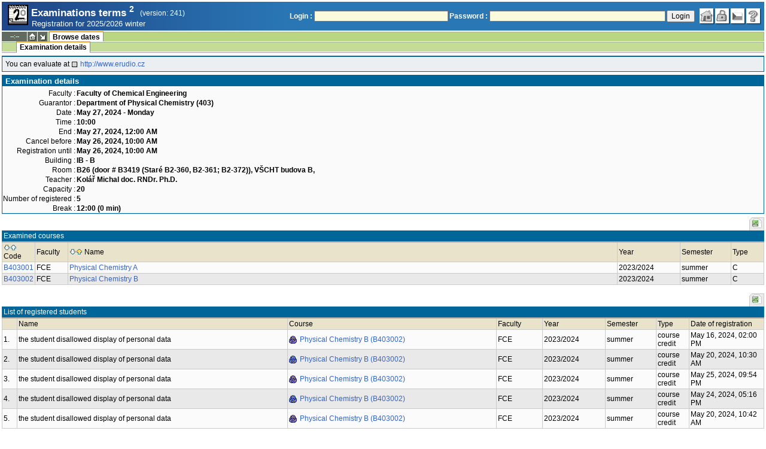

--- FILE ---
content_type: text/html; charset=utf-8
request_url: http://student.vscht.cz/eng/term_st2/?do=zapsat&sub=detail&ztid=81917&order=pnazev
body_size: 19058
content:
<!DOCTYPE html>
<html lang="cs">
	<head>
		<meta charset="UTF-8" />
		<meta name="formatter" content="student.vscht.cz" />
		<meta name="robots" content="noarchive" />
		<title>Examinations terms 2</title>
		<link rel="shortcut icon" href="https://stud-stat.vscht.cz/img/stev.gif" type="image/gif" />
		<style type="text/css" media="all">
			<!-- @import url(https://stud-stat.vscht.cz/img/jquery-ui.css?1763649234); -->
			<!-- @import url(https://stud-stat.vscht.cz/img/stev.css?1763649234); -->
			<!-- @import url(https://stud-stat.vscht.cz/img/gray.css?1763649234); -->
			<!-- @import url(https://stud-stat.vscht.cz/term_st2/term_st2.css); -->
		</style>

<script language="javascript" type="text/javascript">
document.domain = "vscht.cz";
</script>

		<script type="text/javascript" src="../lib/js_jquery.js?ver=1768391203"></script>
		<script type="text/javascript" src="../lib/js_jquery.placeholder.js?ver=1768391203"></script>
		<script type="text/javascript" src="../lib/js_jquery.gray.js?ver=1768391203"></script>
		<script type="text/javascript" src="../lib/js_jquery.ui.js?ver=1768391204"></script>
		<script type="text/javascript" src="../lib/js_stev.js?ver=1768391203"></script>
		<script type="text/javascript" src="../lib/js_ajax.js?ver=1768391203"></script>
		<script type="text/javascript" src="../lib/html2canvas.js?ver=1768391203"></script>
		<script type="text/javascript" src="../term_st2/term_st2.js?ver=1767604801"></script>

<script language="javascript" type="text/javascript">
var dl_pie = false;
</script>

	</head>
<body onclick="if(!isChildOfRegDiv(getEventSourceElement(event))) { HideAllRegisteredDivs(); }" class="pie_available" data-logged="0">
<a name="stev_top"></a>

<script language="javascript" type="text/javascript">
var dl_lang_id="en"; var dl_lang = {};dl_lang["stev.js_input_bold"] = "Enter bold text";dl_lang["stev.js_input_italic"] = "Enter italic text";dl_lang["stev.js_input_underline"] = "Enter underline text";dl_lang["stev.js_input_sup"] = "Enter superscript text";dl_lang["stev.js_input_sub"] = "Enter subscript text";dl_lang["stev.js_selected_multiple"] = "Selected items (click for deselect)";dl_lang["stev.js_session_timeout"] = "Session has timed out. Log in again to continue workin with IS.\nAll unsaved data will be lost. Copy the data.";dl_lang["stev.order_kod_nazev"] = "Change order to code - title";dl_lang["stev.order_nazev_kod"] = "Change order to title - code";dl_lang["stev.notify.before"] = "\x3Cmin\x3E min ago";dl_lang["stev.autocomplete.placeholder"] = "...search";dl_lang["stev.autocomplete.more.placeholder"] = "... next";dl_lang["stev.hlaseni_pripravuji"] = "Collecting the information needed for the issue report...";dl_lang["stev.page_unlimited.warning"] = "WARNING: You are changing the settings to infinite scrolling. This will show all possible results, which might be A LOT. Do you want to procede?";dl_lang["stev.pie.napoveda_zobraz"] = "Show help";dl_lang["stev.form.html_check"] = "WARNING: The format of HTML tags used in this field may be causing the page to be displayed incorrectly.";dl_lang["stev.form.html_check.navrh"] = "Suggested edit:";dl_lang["stev.form.html_check.problems"] = "Problems and corrections found (validator Tidy):";dl_lang["stev.form.html_check.pouzit"] = "Correct";dl_lang["stev.form.html_check.navrhnout"] = "Correction suggestion";dl_lang["stev.zbyva"] = "remaining";dl_lang["stev.prebyva"] = "overflow";dl_lang["stev.dominima"] = "to minimum";dl_lang["stev.domaxima"] = "to maximum";dl_lang["stev.dlg_neodpovida_podminkam"] = "Value no longer matches conditions defined for this item.";dl_lang["stev.dlg_neplatne"] = "Item is marked as invalid in the list.";dl_lang["stev.dlg_expirovane"] = "Item has expired in the list.";dl_lang["stev.dlg_nezavedene"] = "Item is not introduced yet in the list.";dl_lang["stev.leave_form"] = "It looks like you are editing a form. If you leave the page without saving, your data might be lost. Do you really want to leave?";dl_lang["stev.filtr.podcarou.odstranit"] = "remove";dl_lang["stev.filtr.podcarou.odstranitradek"] = "remove row";
</script>


<script language="javascript" type="text/javascript">
var dl_root = ".."; var dl_pie_switch = false; var dl_id="";var dl_tid=""; var dl_lang_id="en";
            var dl_config = {
               stev : {
                  resource_location: "https://stud-stat.vscht.cz/",
                  report_problem: false,
                  pie: {
                        form_select: false
                     }
               }
            };
            var dl_module_id = "term_st2";
            var dl_page_info = {
               url:      "/eng/term_st2/?do=zapsat&sub=detail&ztid=81917&order=pnazev",
               module:   dl_module_id,
               postdata: "YTowOnt9",
               getdata : "YTo0OntzOjI6ImRvIjtzOjY6InphcHNhdCI7czozOiJzdWIiO3M6NjoiZGV0YWlsIjtzOjQ6Inp0aWQiO3M6NToiODE5MTciO3M6NToib3JkZXIiO3M6NjoicG5hemV2Ijt9"
            };
            
</script>

<div id="hint" style="position:absolute; z-index:100; min-width:350px; margin-top: 20px; margin-left: 10px; visibility: hidden; display: none; border: 1px solid #FCAF3F;"><div id="hintlbl" style="padding: 4px 2px 4px 2px; background: #FEF7C1; color:#000000;"></div></div>

<div id="stev_header_bkg"><div id="stev_header"><span id="stev_module_ico"><a href="../term_st2/index.php" ><img src="https://stud-stat.vscht.cz/img/term_st2.gif" width="32" height="32" alt="Examinations terms <sup>2</sup>" title="Examinations terms <sup>2</sup>"></a></span><span id="stev_nazev"><span id="stev_nazev_modulu_sverzi"><span style="" id="stev_nazev_modulu">Examinations terms <sup>2</sup></span><span id="verze_modulu">(version: 241)</span></span><span id="sis_plus_icons"></span><br /><span id="stev_podtitul_modulu">Registration for 2025/2026 winter</span></span></span><span id="stev_logo"></span><span id="stev_role_icons" class="anonym"><span id="stev_role"><span id="stev_role_prihlaseni"><form name="flogin" id="flogin" action="https://student.vscht.cz/eng/verif.php" method="POST"><input type="hidden" name="tstmp" value="1768615827"><input type="hidden" name="accode" value="asQ3WYpTiGkjc"><label for="login">Login :</label>&nbsp;<input type="text" class="inp2" size="30" maxlength="100" name="login" id="login"><label for="heslo">Password :</label>&nbsp;<input type="password" class="inp2" size="40" name="heslo" id="heslo"><input type="submit" name="all" value="Login"> 

<script language="javascript" type="text/javascript">
               
               $(document).ready(function(){
                  $("input[name=sso_autologin]").change(function(){
                        if($(this).prop("checked"))
                        {
                              document.cookie = "no_sso=; expires=Thu, 01 Jan 1970 00:00:00 UTC; path=/;"
                        }
                        else
                        {
                              document.cookie = "no_sso=1; path=/";
                        }
                  });
               });
               
</script>
</form></span></span><span id="stev_icons"><a class="stev_ico stev_home" href="../index.php" title="main page" id="stev_home" ></a><a class="stev_ico stev_login" href="../login.php?ret=term_st2/index.php" title="login" id="stev_login" ></a><a class="stev_ico stev_lang_cz" href="/term_st2/?do=zapsat&amp;sub=detail&amp;ztid=81917&amp;order=pnazev" title="switch to czech" id="stev_lang_cz" ></a><a class="stev_ico stev_help" href="../help2.php?modul=term_st2&amp;tema=term_st2_110&amp;help=1604" title="help" id="stev_help" target="sis_help"></a></span></span></div></div>
<div id="loading" style="z-index: 1000; left: 0; top: 100; width: 95%; position: absolute; visibility: hidden; cursor: wait;" onclick="ShowHide('loading',0); event.cancelBubble = true;">
               <center>
                  <div class="head1" style="width: 300px; color: #FFB675; font-weight: bold; padding: 3px 0px 3px 0px;">Study Information System</div>
                  <div style="width: 300px; background-color: #F5F5F5; border: 1px dotted #CACACA; border-top: 0px; padding-top: 10px; padding-bottom: 10px;">The page is loading...<br>Application<b> Examinations terms <sup>2</sup></b></div>
               </center>
               </div>

<script language="javascript" type="text/javascript">
addRegDiv('loading');
</script>


<script language="javascript" type="text/javascript">
ShowHide('loading',1);
</script>


<table cellspacing="0" cellpadding="0" width="100%" border="0"><tr><td>

<table cellspacing="0" cellpadding="0" border="0" width="100%" style="margin-top: 1px;" class="menu"><tr class="menu1"><td class="session" align="center" valign="middle" width="40" nowrap><span id="session" title="zbývající čas do konce sezení">--:--</span></td><td class="ico"><a class="home" href="../index.php" title="main page"></a></td><td class="ico"><a href="#" class="modul" id="stev_modul" onclick="ShowHide('stev_modul_list', 3); this.blur(); event.cancelBubble = true; return false;" title="switch module"></a><div id="stev_modul_list" style="font-family: tahoma, arial, helvetica;"><table border="0" cellpadding="2" cellspacing="0" class="tab2" style="margin: 5px 8px 5px 5px;"><tr><td>&nbsp;</td><td nowrap><a href="../prijimacky/index.php"  class="link2">Admission</a></td></tr><tr><td><span style="font-size: 80%; color: #F00; font-weight: bold;">x</span></td><td nowrap><a href="../term_st2/index.php"  class="link2">Examinations terms <sup>2</sup></a></td></tr><tr><td>&nbsp;</td><td nowrap><a href="../predmety/index.php"  class="link2">Subjects</a></td></tr></table></div>

<script language="javascript" type="text/javascript">
addRegDiv('stev_modul_list');
</script>


<script language="javascript" type="text/javascript">
getE("stev_modul_list").style.display = "none";
</script>
</td><td><div class="menu_empty">&nbsp;</div></td>
<td nowrap style="border-top: 2px solid #F2A92F; border-left: 1px solid #888888; border-right: 1px solid #888888;"><a href="../term_st2/index.php?do=zapsat"  class="menu_a">Browse dates</a></td><td width="100%"><div class="menu_empty" style="border-right: 1px solid #9EB69B;">&nbsp;</div></td></tr></table>

<table cellspacing="0" cellpadding="0" border="0" width="100%" style="margin: 0px;" class="menu">
                     <tr class="menu2">
                        <td width="42"><div class="menu_empty" style="width: 20px; border-left: 1px solid #9EB69B;">&nbsp;</div></td> <td><div class="menu_empty">&nbsp;</div></td>
<td nowrap style="border-top: 2px solid #F2A92F; border-left: 1px solid #888888; border-right: 1px solid #888888;"><a href="../term_st2/index.php?do=zapsat&amp;sub=detail"  class="menu_a">Examination details</a></td><td width="100%"><div class="menu_empty" style="border-right: 1px solid #9EB69B;">&nbsp;</div></td></tr><tr><td colspan="2"><div class="shadow">&nbsp;</div></td><td style="border: 0px;"><div class="shadow_a">&nbsp;</div></td><td><div class="shadow">&nbsp;</div></td></tr></table>


<div id="content">
<noscript><table cellspacing="0" cellpadding="1" border="0" width="100%" class="warning"><tr><td align="center" valign="middle" class="warning_ico"><img src="https://stud-stat.vscht.cz/img/div_warning.gif" ></td><td class="warning_text"><ul class="warning_text"><li>Your browser does not support JavaScript, or its support is disabled. Some features may not be available.</li></ul></td></tr></table></noscript><div class="pozn2" style="padding: 5px;">You can evaluate at  <a href="http://www.erudio.cz"  class="link8">http://www.erudio.cz</a></div>

<div class="form_div pageBlock">
<div class="form_div_title">Examination details</div>
<table class="tab1"><tr><th>Faculty :</th><td><b>Faculty of Chemical Engineering</b></td></tr><tr><th>Guarantor :</th><td><b>Department of Physical Chemistry (403)</b></td></tr><tr><th>Date :</th><td><b>May 27, 2024 - Monday</b></td></tr><tr><th>Time :</th><td><b>10:00</b></td></tr><tr><th>End :</th><td><b>May 27, 2024, 12:00 AM</b></td></tr><tr><th>Cancel before :</th><td><b>May 26, 2024, 10:00 AM</b></td></tr><tr><th>Registration until :</th><td><b>May 26, 2024, 10:00 AM</b></td></tr><tr><th>Building :</th><td><b>IB - B</b></td></tr><tr><th>Room :</th><td><b>B26 (door # B3419 (Staré B2-360, B2-361; B2-372)), VŠCHT budova B,</b></td></tr><tr><th>Teacher :</th><td><b>Kolář Michal doc. RNDr. Ph.D.</b></td></tr><tr><th>Capacity :</th><td><b>20</b></td></tr><tr><th>Number of registered :</th><td><b>5</b></td></tr><tr><th>Break :</th><td><b>12:00 (0 min)</b></td></tr></table>
<span class="clear"></span></div><div style="border-top: 1px solid #DADADA; margin-bottom: 5px;"></div>

<table style="margin: 0px;" cellspacing="0" cellpadding="0" border="0"><tr><td width="100%">&nbsp;</td><td><div style="width: 1px;"></div></td><td class="row_tab_left"><div style="width: 4px;"></div></td><td nowrap class="row_tab"><a href="../term_st2/index.php?do=zapsat&amp;sub=detail&amp;ztid=81917&amp;order=pnazev&amp;table-force-export=1&amp;table-force-export-type=xls" ><img src="https://stud-stat.vscht.cz/img/ico_xls.png"  alt="export to excel" title="export to excel"></a></td></tr></table>
<table class="tab1" cellspacing="0" cellpadding="2" border="0" width="100%">

<tr class="head1"><td colspan="6">Examined courses</td>
	</tr>
<tr class="head2"><td width="50"><a href="?do=zapsat&amp;sub=detail&amp;ztid=81917&amp;order=povinn&amp;sort=desc"><img src="https://stud-stat.vscht.cz/img/order_down.gif"  alt="sort in descending order" title="sort in descending order"></a><a href="?do=zapsat&amp;sub=detail&amp;ztid=81917&amp;order=povinn"><img src="https://stud-stat.vscht.cz/img/order_up.gif" style="margin-right: 3px;" alt="sort in ascending order" title="sort in ascending order"></a>Code</td>
	<td width="50">Faculty</td>
	<td><a href="?do=zapsat&amp;sub=detail&amp;ztid=81917&amp;order=pnazev&amp;sort=desc"><img src="https://stud-stat.vscht.cz/img/order_down.gif"  alt="sort in descending order" title="sort in descending order"></a><a href="?do=zapsat&amp;sub=detail&amp;ztid=81917&amp;order=pnazev"><img src="https://stud-stat.vscht.cz/img/order_up_a.gif" style="margin-right: 3px;" alt="sort in ascending order" title="sort in ascending order"></a>Name</td>
	<td width="100">Year</td>
	<td width="80">Semester</td>
	<td width="50">Type</td>
	</tr>
<tr class="row1"><td><a href="../predmety/redir.php?redir=predmet&amp;kod=B403001"  class="link3">B403001</a></td>
	<td>FCE</td>
	<td><a href="../predmety/redir.php?redir=predmet&amp;kod=B403001"  class="link3">Physical Chemistry A</a></td>
	<td>2023/2024</td>
	<td>summer</td>
	<td>C</td>
	</tr>
<tr class="row2"><td><a href="../predmety/redir.php?redir=predmet&amp;kod=B403002"  class="link3">B403002</a></td>
	<td>FCE</td>
	<td><a href="../predmety/redir.php?redir=predmet&amp;kod=B403002"  class="link3">Physical Chemistry B</a></td>
	<td>2023/2024</td>
	<td>summer</td>
	<td>C</td>
	</tr>
</table><br>
<table style="margin: 0px;" cellspacing="0" cellpadding="0" border="0"><tr><td width="100%">&nbsp;</td><td><div style="width: 1px;"></div></td><td class="row_tab_left"><div style="width: 4px;"></div></td><td nowrap class="row_tab"><a href="../term_st2/index.php?do=zapsat&amp;sub=detail&amp;ztid=81917&amp;order=pnazev&amp;table-force-export=2&amp;table-force-export-type=xls" ><img src="https://stud-stat.vscht.cz/img/ico_xls.png"  alt="export to excel" title="export to excel"></a></td></tr></table>
<table class="tab1" cellspacing="0" cellpadding="2" border="0" width="100%">

<tr class="head1"><td colspan="8">List of registered students</td>
	</tr>
<tr class="head2"><td width="20"></td>
	<td>Name</td>
	<td>Course</td>
	<td>Faculty</td>
	<td width="100">Year</td>
	<td width="80">Semester</td>
	<td width="50">Type</td>
	<td width="120">Date of registration</td>
	</tr>
<tr class="row1"><td>1.</td>
	<td>the student disallowed display of personal data</td>
	<td><a href="../predmety/redir.php?redir=predmet&amp;kod=B403002"  style="background-image: url(../img/ico_predmety.png);background-repeat: no-repeat;background-position: center left;padding: 1px 1px 1px 18px;" class="link3">Physical Chemistry B (B403002)</a></td>
	<td>FCE</td>
	<td>2023/2024</td>
	<td>summer</td>
	<td>course credit</td>
	<td>May 16, 2024, 02:00 PM</td>
	</tr>
<tr class="row2"><td>2.</td>
	<td>the student disallowed display of personal data</td>
	<td><a href="../predmety/redir.php?redir=predmet&amp;kod=B403002"  style="background-image: url(../img/ico_predmety.png);background-repeat: no-repeat;background-position: center left;padding: 1px 1px 1px 18px;" class="link3">Physical Chemistry B (B403002)</a></td>
	<td>FCE</td>
	<td>2023/2024</td>
	<td>summer</td>
	<td>course credit</td>
	<td>May 20, 2024, 10:30 AM</td>
	</tr>
<tr class="row1"><td>3.</td>
	<td>the student disallowed display of personal data</td>
	<td><a href="../predmety/redir.php?redir=predmet&amp;kod=B403002"  style="background-image: url(../img/ico_predmety.png);background-repeat: no-repeat;background-position: center left;padding: 1px 1px 1px 18px;" class="link3">Physical Chemistry B (B403002)</a></td>
	<td>FCE</td>
	<td>2023/2024</td>
	<td>summer</td>
	<td>course credit</td>
	<td>May 25, 2024, 09:54 PM</td>
	</tr>
<tr class="row2"><td>4.</td>
	<td>the student disallowed display of personal data</td>
	<td><a href="../predmety/redir.php?redir=predmet&amp;kod=B403002"  style="background-image: url(../img/ico_predmety.png);background-repeat: no-repeat;background-position: center left;padding: 1px 1px 1px 18px;" class="link3">Physical Chemistry B (B403002)</a></td>
	<td>FCE</td>
	<td>2023/2024</td>
	<td>summer</td>
	<td>course credit</td>
	<td>May 24, 2024, 05:16 PM</td>
	</tr>
<tr class="row1"><td>5.</td>
	<td>the student disallowed display of personal data</td>
	<td><a href="../predmety/redir.php?redir=predmet&amp;kod=B403002"  style="background-image: url(../img/ico_predmety.png);background-repeat: no-repeat;background-position: center left;padding: 1px 1px 1px 18px;" class="link3">Physical Chemistry B (B403002)</a></td>
	<td>FCE</td>
	<td>2023/2024</td>
	<td>summer</td>
	<td>course credit</td>
	<td>May 20, 2024, 10:42 AM</td>
	</tr>
</table></div><table border="0" cellspacing="0" cellpadding="0" width="100%" id="foot" style="margin-top: 5px;">
                     <tr>
                        <td>&nbsp;</td><td nowrap><a class="top" href="#stev_top" title="back to top"></a></td><td nowrap><a href="mailto:webmaster@vscht.cz">webmaster@vscht.cz</a></td><td nowrap><a href="mailto:studium@vscht.cz">Studijní oddělení (studium@vscht.cz)</a></td>   <td width="100%">&nbsp;</td>
                     </tr>
                     </table><div class="shadow">&nbsp;</div>
</td></tr></table>

<div id="paticka2"><a href="http://www.vscht.cz/">VŠCHT Praha</a></div>

<script language="javascript" type="text/javascript">
ShowHide('loading',0);
</script>

</body></html>

--- FILE ---
content_type: application/javascript
request_url: http://student.vscht.cz/eng/lib/html2canvas.js?ver=1768391203
body_size: 127133
content:
/*
  html2canvas 0.5.0-alpha1 <http://html2canvas.hertzen.com>
  Copyright (c) 2015 Niklas von Hertzen

  Released under MIT License
*/

(function(window, document, exports, global, define, undefined){

/*!
 * @overview es6-promise - a tiny implementation of Promises/A+.
 * @copyright Copyright (c) 2014 Yehuda Katz, Tom Dale, Stefan Penner and contributors (Conversion to ES6 API by Jake Archibald)
 * @license   Licensed under MIT license
 *            See https://raw.githubusercontent.com/jakearchibald/es6-promise/master/LICENSE
 * @version   2.0.1
 */

(function(){function r(a,b){n[l]=a;n[l+1]=b;l+=2;2===l&&A()}function s(a){return"function"===typeof a}function F(){return function(){process.nextTick(t)}}function G(){var a=0,b=new B(t),c=document.createTextNode("");b.observe(c,{characterData:!0});return function(){c.data=a=++a%2}}function H(){var a=new MessageChannel;a.port1.onmessage=t;return function(){a.port2.postMessage(0)}}function I(){return function(){setTimeout(t,1)}}function t(){for(var a=0;a<l;a+=2)(0,n[a])(n[a+1]),n[a]=void 0,n[a+1]=void 0;
l=0}function p(){}function J(a,b,c,d){try{a.call(b,c,d)}catch(e){return e}}function K(a,b,c){r(function(a){var e=!1,f=J(c,b,function(c){e||(e=!0,b!==c?q(a,c):m(a,c))},function(b){e||(e=!0,g(a,b))});!e&&f&&(e=!0,g(a,f))},a)}function L(a,b){1===b.a?m(a,b.b):2===a.a?g(a,b.b):u(b,void 0,function(b){q(a,b)},function(b){g(a,b)})}function q(a,b){if(a===b)g(a,new TypeError("You cannot resolve a promise with itself"));else if("function"===typeof b||"object"===typeof b&&null!==b)if(b.constructor===a.constructor)L(a,
b);else{var c;try{c=b.then}catch(d){v.error=d,c=v}c===v?g(a,v.error):void 0===c?m(a,b):s(c)?K(a,b,c):m(a,b)}else m(a,b)}function M(a){a.f&&a.f(a.b);x(a)}function m(a,b){void 0===a.a&&(a.b=b,a.a=1,0!==a.e.length&&r(x,a))}function g(a,b){void 0===a.a&&(a.a=2,a.b=b,r(M,a))}function u(a,b,c,d){var e=a.e,f=e.length;a.f=null;e[f]=b;e[f+1]=c;e[f+2]=d;0===f&&a.a&&r(x,a)}function x(a){var b=a.e,c=a.a;if(0!==b.length){for(var d,e,f=a.b,g=0;g<b.length;g+=3)d=b[g],e=b[g+c],d?C(c,d,e,f):e(f);a.e.length=0}}function D(){this.error=
null}function C(a,b,c,d){var e=s(c),f,k,h,l;if(e){try{f=c(d)}catch(n){y.error=n,f=y}f===y?(l=!0,k=f.error,f=null):h=!0;if(b===f){g(b,new TypeError("A promises callback cannot return that same promise."));return}}else f=d,h=!0;void 0===b.a&&(e&&h?q(b,f):l?g(b,k):1===a?m(b,f):2===a&&g(b,f))}function N(a,b){try{b(function(b){q(a,b)},function(b){g(a,b)})}catch(c){g(a,c)}}function k(a,b,c,d){this.n=a;this.c=new a(p,d);this.i=c;this.o(b)?(this.m=b,this.d=this.length=b.length,this.l(),0===this.length?m(this.c,
this.b):(this.length=this.length||0,this.k(),0===this.d&&m(this.c,this.b))):g(this.c,this.p())}function h(a){O++;this.b=this.a=void 0;this.e=[];if(p!==a){if(!s(a))throw new TypeError("You must pass a resolver function as the first argument to the promise constructor");if(!(this instanceof h))throw new TypeError("Failed to construct 'Promise': Please use the 'new' operator, this object constructor cannot be called as a function.");N(this,a)}}var E=Array.isArray?Array.isArray:function(a){return"[object Array]"===
Object.prototype.toString.call(a)},l=0,w="undefined"!==typeof window?window:{},B=w.MutationObserver||w.WebKitMutationObserver,w="undefined"!==typeof Uint8ClampedArray&&"undefined"!==typeof importScripts&&"undefined"!==typeof MessageChannel,n=Array(1E3),A;A="undefined"!==typeof process&&"[object process]"==={}.toString.call(process)?F():B?G():w?H():I();var v=new D,y=new D;k.prototype.o=function(a){return E(a)};k.prototype.p=function(){return Error("Array Methods must be provided an Array")};k.prototype.l=
function(){this.b=Array(this.length)};k.prototype.k=function(){for(var a=this.length,b=this.c,c=this.m,d=0;void 0===b.a&&d<a;d++)this.j(c[d],d)};k.prototype.j=function(a,b){var c=this.n;"object"===typeof a&&null!==a?a.constructor===c&&void 0!==a.a?(a.f=null,this.g(a.a,b,a.b)):this.q(c.resolve(a),b):(this.d--,this.b[b]=this.h(a))};k.prototype.g=function(a,b,c){var d=this.c;void 0===d.a&&(this.d--,this.i&&2===a?g(d,c):this.b[b]=this.h(c));0===this.d&&m(d,this.b)};k.prototype.h=function(a){return a};
k.prototype.q=function(a,b){var c=this;u(a,void 0,function(a){c.g(1,b,a)},function(a){c.g(2,b,a)})};var O=0;h.all=function(a,b){return(new k(this,a,!0,b)).c};h.race=function(a,b){function c(a){q(e,a)}function d(a){g(e,a)}var e=new this(p,b);if(!E(a))return (g(e,new TypeError("You must pass an array to race.")), e);for(var f=a.length,h=0;void 0===e.a&&h<f;h++)u(this.resolve(a[h]),void 0,c,d);return e};h.resolve=function(a,b){if(a&&"object"===typeof a&&a.constructor===this)return a;var c=new this(p,b);
q(c,a);return c};h.reject=function(a,b){var c=new this(p,b);g(c,a);return c};h.prototype={constructor:h,then:function(a,b){var c=this.a;if(1===c&&!a||2===c&&!b)return this;var d=new this.constructor(p),e=this.b;if(c){var f=arguments[c-1];r(function(){C(c,d,f,e)})}else u(this,d,a,b);return d},"catch":function(a){return this.then(null,a)}};var z={Promise:h,polyfill:function(){var a;a="undefined"!==typeof global?global:"undefined"!==typeof window&&window.document?window:self;"Promise"in a&&"resolve"in
a.Promise&&"reject"in a.Promise&&"all"in a.Promise&&"race"in a.Promise&&function(){var b;new a.Promise(function(a){b=a});return s(b)}()||(a.Promise=h)}};"function"===typeof define&&define.amd?define(function(){return z}):"undefined"!==typeof module&&module.exports?module.exports=z:"undefined"!==typeof this&&(this.ES6Promise=z);}).call(window);
if (window) {
    window.ES6Promise.polyfill();
}


if (typeof(document) === "undefined" || typeof(Object.create) !== "function" || typeof(document.createElement("canvas").getContext) !== "function") {
    (window || module.exports).html2canvas = function() {
        return Promise.reject("No canvas support");
    };
    return;
}

/*! https://mths.be/punycode v1.3.1 by @mathias */
;(function(root) {

	/** Detect free variables */
	var freeExports = typeof exports == 'object' && exports &&
		!exports.nodeType && exports;
	var freeModule = typeof module == 'object' && module &&
		!module.nodeType && module;
	var freeGlobal = typeof global == 'object' && global;
	if (
		freeGlobal.global === freeGlobal ||
		freeGlobal.window === freeGlobal ||
		freeGlobal.self === freeGlobal
	) {
		root = freeGlobal;
	}

	/**
	 * The `punycode` object.
	 * @name punycode
	 * @type Object
	 */
	var punycode,

	/** Highest positive signed 32-bit float value */
	maxInt = 2147483647, // aka. 0x7FFFFFFF or 2^31-1

	/** Bootstring parameters */
	base = 36,
	tMin = 1,
	tMax = 26,
	skew = 38,
	damp = 700,
	initialBias = 72,
	initialN = 128, // 0x80
	delimiter = '-', // '\x2D'

	/** Regular expressions */
	regexPunycode = /^xn--/,
	regexNonASCII = /[^\x20-\x7E]/, // unprintable ASCII chars + non-ASCII chars
	regexSeparators = /[\x2E\u3002\uFF0E\uFF61]/g, // RFC 3490 separators

	/** Error messages */
	errors = {
		'overflow': 'Overflow: input needs wider integers to process',
		'not-basic': 'Illegal input >= 0x80 (not a basic code point)',
		'invalid-input': 'Invalid input'
	},

	/** Convenience shortcuts */
	baseMinusTMin = base - tMin,
	floor = Math.floor,
	stringFromCharCode = String.fromCharCode,

	/** Temporary variable */
	key;

	/*--------------------------------------------------------------------------*/

	/**
	 * A generic error utility function.
	 * @private
	 * @param {String} type The error type.
	 * @returns {Error} Throws a `RangeError` with the applicable error message.
	 */
	function error(type) {
		throw RangeError(errors[type]);
	}

	/**
	 * A generic `Array#map` utility function.
	 * @private
	 * @param {Array} array The array to iterate over.
	 * @param {Function} callback The function that gets called for every array
	 * item.
	 * @returns {Array} A new array of values returned by the callback function.
	 */
	function map(array, fn) {
		var length = array.length;
		var result = [];
		while (length--) {
			result[length] = fn(array[length]);
		}
		return result;
	}

	/**
	 * A simple `Array#map`-like wrapper to work with domain name strings or email
	 * addresses.
	 * @private
	 * @param {String} domain The domain name or email address.
	 * @param {Function} callback The function that gets called for every
	 * character.
	 * @returns {Array} A new string of characters returned by the callback
	 * function.
	 */
	function mapDomain(string, fn) {
		var parts = string.split('@');
		var result = '';
		if (parts.length > 1) {
			// In email addresses, only the domain name should be punycoded. Leave
			// the local part (i.e. everything up to `@`) intact.
			result = parts[0] + '@';
			string = parts[1];
		}
		var labels = string.split(regexSeparators);
		var encoded = map(labels, fn).join('.');
		return result + encoded;
	}

	/**
	 * Creates an array containing the numeric code points of each Unicode
	 * character in the string. While JavaScript uses UCS-2 internally,
	 * this function will convert a pair of surrogate halves (each of which
	 * UCS-2 exposes as separate characters) into a single code point,
	 * matching UTF-16.
	 * @see `punycode.ucs2.encode`
	 * @see <https://mathiasbynens.be/notes/javascript-encoding>
	 * @memberOf punycode.ucs2
	 * @name decode
	 * @param {String} string The Unicode input string (UCS-2).
	 * @returns {Array} The new array of code points.
	 */
	function ucs2decode(string) {
		var output = [],
		    counter = 0,
		    length = string.length,
		    value,
		    extra;
		while (counter < length) {
			value = string.charCodeAt(counter++);
			if (value >= 0xD800 && value <= 0xDBFF && counter < length) {
				// high surrogate, and there is a next character
				extra = string.charCodeAt(counter++);
				if ((extra & 0xFC00) == 0xDC00) { // low surrogate
					output.push(((value & 0x3FF) << 10) + (extra & 0x3FF) + 0x10000);
				} else {
					// unmatched surrogate; only append this code unit, in case the next
					// code unit is the high surrogate of a surrogate pair
					output.push(value);
					counter--;
				}
			} else {
				output.push(value);
			}
		}
		return output;
	}

	/**
	 * Creates a string based on an array of numeric code points.
	 * @see `punycode.ucs2.decode`
	 * @memberOf punycode.ucs2
	 * @name encode
	 * @param {Array} codePoints The array of numeric code points.
	 * @returns {String} The new Unicode string (UCS-2).
	 */
	function ucs2encode(array) {
		return map(array, function(value) {
			var output = '';
			if (value > 0xFFFF) {
				value -= 0x10000;
				output += stringFromCharCode(value >>> 10 & 0x3FF | 0xD800);
				value = 0xDC00 | value & 0x3FF;
			}
			output += stringFromCharCode(value);
			return output;
		}).join('');
	}

	/**
	 * Converts a basic code point into a digit/integer.
	 * @see `digitToBasic()`
	 * @private
	 * @param {Number} codePoint The basic numeric code point value.
	 * @returns {Number} The numeric value of a basic code point (for use in
	 * representing integers) in the range `0` to `base - 1`, or `base` if
	 * the code point does not represent a value.
	 */
	function basicToDigit(codePoint) {
		if (codePoint - 48 < 10) {
			return codePoint - 22;
		}
		if (codePoint - 65 < 26) {
			return codePoint - 65;
		}
		if (codePoint - 97 < 26) {
			return codePoint - 97;
		}
		return base;
	}

	/**
	 * Converts a digit/integer into a basic code point.
	 * @see `basicToDigit()`
	 * @private
	 * @param {Number} digit The numeric value of a basic code point.
	 * @returns {Number} The basic code point whose value (when used for
	 * representing integers) is `digit`, which needs to be in the range
	 * `0` to `base - 1`. If `flag` is non-zero, the uppercase form is
	 * used; else, the lowercase form is used. The behavior is undefined
	 * if `flag` is non-zero and `digit` has no uppercase form.
	 */
	function digitToBasic(digit, flag) {
		//  0..25 map to ASCII a..z or A..Z
		// 26..35 map to ASCII 0..9
		return digit + 22 + 75 * (digit < 26) - ((flag != 0) << 5);
	}

	/**
	 * Bias adaptation function as per section 3.4 of RFC 3492.
	 * http://tools.ietf.org/html/rfc3492#section-3.4
	 * @private
	 */
	function adapt(delta, numPoints, firstTime) {
		var k = 0;
		delta = firstTime ? floor(delta / damp) : delta >> 1;
		delta += floor(delta / numPoints);
		for (/* no initialization */; delta > baseMinusTMin * tMax >> 1; k += base) {
			delta = floor(delta / baseMinusTMin);
		}
		return floor(k + (baseMinusTMin + 1) * delta / (delta + skew));
	}

	/**
	 * Converts a Punycode string of ASCII-only symbols to a string of Unicode
	 * symbols.
	 * @memberOf punycode
	 * @param {String} input The Punycode string of ASCII-only symbols.
	 * @returns {String} The resulting string of Unicode symbols.
	 */
	function decode(input) {
		// Don't use UCS-2
		var output = [],
		    inputLength = input.length,
		    out,
		    i = 0,
		    n = initialN,
		    bias = initialBias,
		    basic,
		    j,
		    index,
		    oldi,
		    w,
		    k,
		    digit,
		    t,
		    /** Cached calculation results */
		    baseMinusT;

		// Handle the basic code points: let `basic` be the number of input code
		// points before the last delimiter, or `0` if there is none, then copy
		// the first basic code points to the output.

		basic = input.lastIndexOf(delimiter);
		if (basic < 0) {
			basic = 0;
		}

		for (j = 0; j < basic; ++j) {
			// if it's not a basic code point
			if (input.charCodeAt(j) >= 0x80) {
				error('not-basic');
			}
			output.push(input.charCodeAt(j));
		}

		// Main decoding loop: start just after the last delimiter if any basic code
		// points were copied; start at the beginning otherwise.

		for (index = basic > 0 ? basic + 1 : 0; index < inputLength; /* no final expression */) {

			// `index` is the index of the next character to be consumed.
			// Decode a generalized variable-length integer into `delta`,
			// which gets added to `i`. The overflow checking is easier
			// if we increase `i` as we go, then subtract off its starting
			// value at the end to obtain `delta`.
			for (oldi = i, w = 1, k = base; /* no condition */; k += base) {

				if (index >= inputLength) {
					error('invalid-input');
				}

				digit = basicToDigit(input.charCodeAt(index++));

				if (digit >= base || digit > floor((maxInt - i) / w)) {
					error('overflow');
				}

				i += digit * w;
				t = k <= bias ? tMin : (k >= bias + tMax ? tMax : k - bias);

				if (digit < t) {
					break;
				}

				baseMinusT = base - t;
				if (w > floor(maxInt / baseMinusT)) {
					error('overflow');
				}

				w *= baseMinusT;

			}

			out = output.length + 1;
			bias = adapt(i - oldi, out, oldi == 0);

			// `i` was supposed to wrap around from `out` to `0`,
			// incrementing `n` each time, so we'll fix that now:
			if (floor(i / out) > maxInt - n) {
				error('overflow');
			}

			n += floor(i / out);
			i %= out;

			// Insert `n` at position `i` of the output
			output.splice(i++, 0, n);

		}

		return ucs2encode(output);
	}

	/**
	 * Converts a string of Unicode symbols (e.g. a domain name label) to a
	 * Punycode string of ASCII-only symbols.
	 * @memberOf punycode
	 * @param {String} input The string of Unicode symbols.
	 * @returns {String} The resulting Punycode string of ASCII-only symbols.
	 */
	function encode(input) {
		var n,
		    delta,
		    handledCPCount,
		    basicLength,
		    bias,
		    j,
		    m,
		    q,
		    k,
		    t,
		    currentValue,
		    output = [],
		    /** `inputLength` will hold the number of code points in `input`. */
		    inputLength,
		    /** Cached calculation results */
		    handledCPCountPlusOne,
		    baseMinusT,
		    qMinusT;

		// Convert the input in UCS-2 to Unicode
		input = ucs2decode(input);

		// Cache the length
		inputLength = input.length;

		// Initialize the state
		n = initialN;
		delta = 0;
		bias = initialBias;

		// Handle the basic code points
		for (j = 0; j < inputLength; ++j) {
			currentValue = input[j];
			if (currentValue < 0x80) {
				output.push(stringFromCharCode(currentValue));
			}
		}

		handledCPCount = basicLength = output.length;

		// `handledCPCount` is the number of code points that have been handled;
		// `basicLength` is the number of basic code points.

		// Finish the basic string - if it is not empty - with a delimiter
		if (basicLength) {
			output.push(delimiter);
		}

		// Main encoding loop:
		while (handledCPCount < inputLength) {

			// All non-basic code points < n have been handled already. Find the next
			// larger one:
			for (m = maxInt, j = 0; j < inputLength; ++j) {
				currentValue = input[j];
				if (currentValue >= n && currentValue < m) {
					m = currentValue;
				}
			}

			// Increase `delta` enough to advance the decoder's <n,i> state to <m,0>,
			// but guard against overflow
			handledCPCountPlusOne = handledCPCount + 1;
			if (m - n > floor((maxInt - delta) / handledCPCountPlusOne)) {
				error('overflow');
			}

			delta += (m - n) * handledCPCountPlusOne;
			n = m;

			for (j = 0; j < inputLength; ++j) {
				currentValue = input[j];

				if (currentValue < n && ++delta > maxInt) {
					error('overflow');
				}

				if (currentValue == n) {
					// Represent delta as a generalized variable-length integer
					for (q = delta, k = base; /* no condition */; k += base) {
						t = k <= bias ? tMin : (k >= bias + tMax ? tMax : k - bias);
						if (q < t) {
							break;
						}
						qMinusT = q - t;
						baseMinusT = base - t;
						output.push(
							stringFromCharCode(digitToBasic(t + qMinusT % baseMinusT, 0))
						);
						q = floor(qMinusT / baseMinusT);
					}

					output.push(stringFromCharCode(digitToBasic(q, 0)));
					bias = adapt(delta, handledCPCountPlusOne, handledCPCount == basicLength);
					delta = 0;
					++handledCPCount;
				}
			}

			++delta;
			++n;

		}
		return output.join('');
	}

	/**
	 * Converts a Punycode string representing a domain name or an email address
	 * to Unicode. Only the Punycoded parts of the input will be converted, i.e.
	 * it doesn't matter if you call it on a string that has already been
	 * converted to Unicode.
	 * @memberOf punycode
	 * @param {String} input The Punycoded domain name or email address to
	 * convert to Unicode.
	 * @returns {String} The Unicode representation of the given Punycode
	 * string.
	 */
	function toUnicode(input) {
		return mapDomain(input, function(string) {
			return regexPunycode.test(string)
				? decode(string.slice(4).toLowerCase())
				: string;
		});
	}

	/**
	 * Converts a Unicode string representing a domain name or an email address to
	 * Punycode. Only the non-ASCII parts of the domain name will be converted,
	 * i.e. it doesn't matter if you call it with a domain that's already in
	 * ASCII.
	 * @memberOf punycode
	 * @param {String} input The domain name or email address to convert, as a
	 * Unicode string.
	 * @returns {String} The Punycode representation of the given domain name or
	 * email address.
	 */
	function toASCII(input) {
		return mapDomain(input, function(string) {
			return regexNonASCII.test(string)
				? 'xn--' + encode(string)
				: string;
		});
	}

	/*--------------------------------------------------------------------------*/

	/** Define the public API */
	punycode = {
		/**
		 * A string representing the current Punycode.js version number.
		 * @memberOf punycode
		 * @type String
		 */
		'version': '1.3.1',
		/**
		 * An object of methods to convert from JavaScript's internal character
		 * representation (UCS-2) to Unicode code points, and back.
		 * @see <https://mathiasbynens.be/notes/javascript-encoding>
		 * @memberOf punycode
		 * @type Object
		 */
		'ucs2': {
			'decode': ucs2decode,
			'encode': ucs2encode
		},
		'decode': decode,
		'encode': encode,
		'toASCII': toASCII,
		'toUnicode': toUnicode
	};

	/** Expose `punycode` */
	// Some AMD build optimizers, like r.js, check for specific condition patterns
	// like the following:
	if (
		typeof define == 'function' &&
		typeof define.amd == 'object' &&
		define.amd
	) {
		define('punycode', function() {
			return punycode;
		});
	} else if (freeExports && freeModule) {
		if (module.exports == freeExports) { // in Node.js or RingoJS v0.8.0+
			freeModule.exports = punycode;
		} else { // in Narwhal or RingoJS v0.7.0-
			for (key in punycode) {
				punycode.hasOwnProperty(key) && (freeExports[key] = punycode[key]);
			}
		}
	} else { // in Rhino or a web browser
		root.punycode = punycode;
	}

}(this));

var html2canvasNodeAttribute = "data-html2canvas-node";
var html2canvasCanvasCloneAttribute = "data-html2canvas-canvas-clone";
var html2canvasCanvasCloneIndex = 0;
var html2canvasCloneIndex = 0;

window.html2canvas = function(nodeList, options) {
    var index = html2canvasCloneIndex++;
    options = options || {};
    if (options.logging) {
        window.html2canvas.logging = true;
        window.html2canvas.start = Date.now();
    }

    options.async = typeof(options.async) === "undefined" ? true : options.async;
    options.allowTaint = typeof(options.allowTaint) === "undefined" ? false : options.allowTaint;
    options.removeContainer = typeof(options.removeContainer) === "undefined" ? true : options.removeContainer;
    options.javascriptEnabled = typeof(options.javascriptEnabled) === "undefined" ? false : options.javascriptEnabled;
    options.imageTimeout = typeof(options.imageTimeout) === "undefined" ? 10000 : options.imageTimeout;
    options.renderer = typeof(options.renderer) === "function" ? options.renderer : CanvasRenderer;
    options.strict = !!options.strict;

    if (typeof(nodeList) === "string") {
        if (typeof(options.proxy) !== "string") {
            return Promise.reject("Proxy must be used when rendering url");
        }
        var width = options.width != null ? options.width : window.innerWidth;
        var height = options.height != null ? options.height : window.innerHeight;
        return loadUrlDocument(absoluteUrl(nodeList), options.proxy, document, width, height, options).then(function(container) {
            return renderWindow(container.contentWindow.document.documentElement, container, options, width, height);
        });
    }

    var node = ((nodeList === undefined) ? [document.documentElement] : ((nodeList.length) ? nodeList : [nodeList]))[0];
    node.setAttribute(html2canvasNodeAttribute + index, index);
    return renderDocument(node.ownerDocument, options, node.ownerDocument.defaultView.innerWidth, node.ownerDocument.defaultView.innerHeight, index).then(function(canvas) {
        if (typeof(options.onrendered) === "function") {
            log("options.onrendered is deprecated, html2canvas returns a Promise containing the canvas");
            options.onrendered(canvas);
        }
        return canvas;
    });
};

window.html2canvas.punycode = this.punycode;
window.html2canvas.proxy = {};

function renderDocument(document, options, windowWidth, windowHeight, html2canvasIndex) {
    return createWindowClone(document, document, windowWidth, windowHeight, options, document.defaultView.pageXOffset, document.defaultView.pageYOffset).then(function(container) {
        log("Document cloned");
        var attributeName = html2canvasNodeAttribute + html2canvasIndex;
        var selector = "[" + attributeName + "='" + html2canvasIndex + "']";
        document.querySelector(selector).removeAttribute(attributeName);
        var clonedWindow = container.contentWindow;
        var node = clonedWindow.document.querySelector(selector);
        var oncloneHandler = (typeof(options.onclone) === "function") ? Promise.resolve(options.onclone(clonedWindow.document)) : Promise.resolve(true);
        return oncloneHandler.then(function() {
            return renderWindow(node, container, options, windowWidth, windowHeight);
        });
    });
}

function renderWindow(node, container, options, windowWidth, windowHeight) {
    var clonedWindow = container.contentWindow;
    var support = new Support(clonedWindow.document);
    var imageLoader = new ImageLoader(options, support);
    var bounds = getBounds(node);
    var width = options.type === "view" ? windowWidth : documentWidth(clonedWindow.document);
    var height = options.type === "view" ? windowHeight : documentHeight(clonedWindow.document);
    var renderer = new options.renderer(width, height, imageLoader, options, document);
    var parser = new NodeParser(node, renderer, support, imageLoader, options);
    return parser.ready.then(function() {
        log("Finished rendering");
        var canvas;

        if (options.type === "view") {
            canvas = crop(renderer.canvas, {width: renderer.canvas.width, height: renderer.canvas.height, top: 0, left: 0, x: 0, y: 0});
        } else if (node === clonedWindow.document.body || node === clonedWindow.document.documentElement || options.canvas != null) {
            canvas = renderer.canvas;
        } else {
            canvas = crop(renderer.canvas, {width:  options.width != null ? options.width : bounds.width, height: options.height != null ? options.height : bounds.height, top: bounds.top, left: bounds.left, x: clonedWindow.pageXOffset, y: clonedWindow.pageYOffset});
        }

        cleanupContainer(container, options);
        return canvas;
    });
}

function cleanupContainer(container, options) {
    if (options.removeContainer) {
        container.parentNode.removeChild(container);
        log("Cleaned up container");
    }
}

function crop(canvas, bounds) {
    var croppedCanvas = document.createElement("canvas");
    var x1 = Math.min(canvas.width - 1, Math.max(0, bounds.left));
    var x2 = Math.min(canvas.width, Math.max(1, bounds.left + bounds.width));
    var y1 = Math.min(canvas.height - 1, Math.max(0, bounds.top));
    var y2 = Math.min(canvas.height, Math.max(1, bounds.top + bounds.height));
    croppedCanvas.width = bounds.width;
    croppedCanvas.height =  bounds.height;
    log("Cropping canvas at:", "left:", bounds.left, "top:", bounds.top, "width:", (x2-x1), "height:", (y2-y1));
    log("Resulting crop with width", bounds.width, "and height", bounds.height, " with x", x1, "and y", y1);
    croppedCanvas.getContext("2d").drawImage(canvas, x1, y1, x2-x1, y2-y1, bounds.x, bounds.y, x2-x1, y2-y1);
    return croppedCanvas;
}

function documentWidth (doc) {
    return Math.max(
        Math.max(doc.body.scrollWidth, doc.documentElement.scrollWidth),
        Math.max(doc.body.offsetWidth, doc.documentElement.offsetWidth),
        Math.max(doc.body.clientWidth, doc.documentElement.clientWidth)
    );
}

function documentHeight (doc) {
    return Math.max(
        Math.max(doc.body.scrollHeight, doc.documentElement.scrollHeight),
        Math.max(doc.body.offsetHeight, doc.documentElement.offsetHeight),
        Math.max(doc.body.clientHeight, doc.documentElement.clientHeight)
    );
}

function smallImage() {
    return "[data-uri]";
}

function isIE9() {
    return document.documentMode && document.documentMode <= 9;
}

// https://github.com/niklasvh/html2canvas/issues/503
function cloneNodeIE9(node, javascriptEnabled) {
    var clone = node.nodeType === 3 ? document.createTextNode(node.nodeValue) : node.cloneNode(false);

    var child = node.firstChild;
    while(child) {
        if (javascriptEnabled === true || child.nodeType !== 1 || child.nodeName !== 'SCRIPT') {
            clone.appendChild(cloneNodeIE9(child, javascriptEnabled));
        }
        child = child.nextSibling;
    }

    return clone;
}

function createWindowClone(ownerDocument, containerDocument, width, height, options, x ,y) {
    labelCanvasElements(ownerDocument);
    var documentElement = isIE9() ? cloneNodeIE9(ownerDocument.documentElement, options.javascriptEnabled) : ownerDocument.documentElement.cloneNode(true);
    var container = containerDocument.createElement("iframe");

    container.className = "html2canvas-container";
    container.style.visibility = "hidden";
    container.style.position = "fixed";
    container.style.left = "-10000px";
    container.style.top = "0px";
    container.style.border = "0";
    container.width = width;
    container.height = height;
    container.scrolling = "no"; // ios won't scroll without it
    containerDocument.body.appendChild(container);

    return new Promise(function(resolve) {
        var documentClone = container.contentWindow.document;

        cloneNodeValues(ownerDocument.documentElement, documentElement, "textarea");
        cloneNodeValues(ownerDocument.documentElement, documentElement, "select");

        /* Chrome doesn't detect relative background-images assigned in inline <style> sheets when fetched through getComputedStyle
         if window url is about:blank, we can assign the url to current by writing onto the document
         */
        container.contentWindow.onload = container.onload = function() {
            var interval = setInterval(function() {
                if (documentClone.body.childNodes.length > 0) {
                    cloneCanvasContents(ownerDocument, documentClone);
                    clearInterval(interval);
                    if (options.type === "view") {
                        container.contentWindow.scrollTo(x, y);
                    }
                    resolve(container);
                }
            }, 50);
        };

        documentClone.open();
        documentClone.write("<!DOCTYPE html><html></html>");
        // Chrome scrolls the parent document for some reason after the write to the cloned window???
        restoreOwnerScroll(ownerDocument, x, y);
        documentClone.replaceChild(options.javascriptEnabled === true ? documentClone.adoptNode(documentElement) : removeScriptNodes(documentClone.adoptNode(documentElement)), documentClone.documentElement);
        documentClone.close();
    });
}

function cloneNodeValues(document, clone, nodeName) {
    var originalNodes = document.getElementsByTagName(nodeName);
    var clonedNodes = clone.getElementsByTagName(nodeName);
    var count = originalNodes.length;
    for (var i = 0; i < count; i++) {
        clonedNodes[i].value = originalNodes[i].value;
    }
}

function restoreOwnerScroll(ownerDocument, x, y) {
    if (ownerDocument.defaultView && (x !== ownerDocument.defaultView.pageXOffset || y !== ownerDocument.defaultView.pageYOffset)) {
        ownerDocument.defaultView.scrollTo(x, y);
    }
}

function loadUrlDocument(src, proxy, document, width, height, options) {
    return new Proxy(src, proxy, window.document).then(documentFromHTML(src)).then(function(doc) {
        return createWindowClone(doc, document, width, height, options, 0, 0);
    });
}

function documentFromHTML(src) {
    return function(html) {
        var parser = new DOMParser(), doc;
        try {
            doc = parser.parseFromString(html, "text/html");
        } catch(e) {
            log("DOMParser not supported, falling back to createHTMLDocument");
            doc = document.implementation.createHTMLDocument("");
            try {
                doc.open();
                doc.write(html);
                doc.close();
            } catch(ee) {
                log("createHTMLDocument write not supported, falling back to document.body.innerHTML");
                doc.body.innerHTML = html; // ie9 doesnt support writing to documentElement
            }
        }

        var b = doc.querySelector("base");
        if (!b || !b.href.host) {
            var base = doc.createElement("base");
            base.href = src;
            doc.head.insertBefore(base, doc.head.firstChild);
        }

        return doc;
    };
}


function labelCanvasElements(ownerDocument) {
    [].slice.call(ownerDocument.querySelectorAll("canvas"), 0).forEach(function(canvas) {
        canvas.setAttribute(html2canvasCanvasCloneAttribute, "canvas-" + html2canvasCanvasCloneIndex++);
    });
}

function cloneCanvasContents(ownerDocument, documentClone) {
    [].slice.call(ownerDocument.querySelectorAll("[" + html2canvasCanvasCloneAttribute + "]"), 0).forEach(function(canvas) {
        try {
            var clonedCanvas = documentClone.querySelector('[' + html2canvasCanvasCloneAttribute + '="' + canvas.getAttribute(html2canvasCanvasCloneAttribute) + '"]');
            if (clonedCanvas) {
                clonedCanvas.width = canvas.width;
                clonedCanvas.height = canvas.height;
                clonedCanvas.getContext("2d").putImageData(canvas.getContext("2d").getImageData(0, 0, canvas.width, canvas.height), 0, 0);
            }
        } catch(e) {
            log("Unable to copy canvas content from", canvas, e);
        }
        canvas.removeAttribute(html2canvasCanvasCloneAttribute);
    });
}

function removeScriptNodes(parent) {
    [].slice.call(parent.childNodes, 0).filter(isElementNode).forEach(function(node) {
        if (node.tagName === "SCRIPT") {
            parent.removeChild(node);
        } else {
            removeScriptNodes(node);
        }
    });
    return parent;
}

function isElementNode(node) {
    return node.nodeType === Node.ELEMENT_NODE;
}

function absoluteUrl(url) {
    var link = document.createElement("a");
    link.href = url;
    link.href = link.href;
    return link;
}

// http://dev.w3.org/csswg/css-color/

function Color(value) {
    this.r = 0;
    this.g = 0;
    this.b = 0;
    this.a = null;
    var result = this.fromArray(value) ||
        this.namedColor(value) ||
        this.rgb(value) ||
        this.rgba(value) ||
        this.hex6(value) ||
        this.hex3(value);
}

Color.prototype.darken = function(amount) {
    var a = 1 - amount;
    return  new Color([
        Math.round(this.r * a),
        Math.round(this.g * a),
        Math.round(this.b * a),
        this.a
    ]);
};

Color.prototype.isTransparent = function() {
    return this.a === 0;
};

Color.prototype.isBlack = function() {
    return this.r === 0 && this.g === 0 && this.b === 0;
};

Color.prototype.fromArray = function(array) {
    if (Array.isArray(array)) {
        this.r = Math.min(array[0], 255);
        this.g = Math.min(array[1], 255);
        this.b = Math.min(array[2], 255);
        if (array.length > 3) {
            this.a = array[3];
        }
    }

    return (Array.isArray(array));
};

var _hex3 = /^#([a-f0-9]{3})$/i;

Color.prototype.hex3 = function(value) {
    var match = null;
    if ((match = value.match(_hex3)) !== null) {
        this.r = parseInt(match[1][0] + match[1][0], 16);
        this.g = parseInt(match[1][1] + match[1][1], 16);
        this.b = parseInt(match[1][2] + match[1][2], 16);
    }
    return match !== null;
};

var _hex6 = /^#([a-f0-9]{6})$/i;

Color.prototype.hex6 = function(value) {
    var match = null;
    if ((match = value.match(_hex6)) !== null) {
        this.r = parseInt(match[1].substring(0, 2), 16);
        this.g = parseInt(match[1].substring(2, 4), 16);
        this.b = parseInt(match[1].substring(4, 6), 16);
    }
    return match !== null;
};


var _rgb = /^rgb\((\d{1,3}) *, *(\d{1,3}) *, *(\d{1,3})\)$/;

Color.prototype.rgb = function(value) {
    var match = null;
    if ((match = value.match(_rgb)) !== null) {
        this.r = Number(match[1]);
        this.g = Number(match[2]);
        this.b = Number(match[3]);
    }
    return match !== null;
};

var _rgba = /^rgba\((\d{1,3}) *, *(\d{1,3}) *, *(\d{1,3}) *, *(\d+\.?\d*)\)$/;

Color.prototype.rgba = function(value) {
    var match = null;
    if ((match = value.match(_rgba)) !== null) {
        this.r = Number(match[1]);
        this.g = Number(match[2]);
        this.b = Number(match[3]);
        this.a = Number(match[4]);
    }
    return match !== null;
};

Color.prototype.toString = function() {
    return this.a !== null && this.a !== 1 ?
    "rgba(" + [this.r, this.g, this.b, this.a].join(",") + ")" :
    "rgb(" + [this.r, this.g, this.b].join(",") + ")";
};

Color.prototype.namedColor = function(value) {
    var color = colors[value.toLowerCase()];
    if (color) {
        this.r = color[0];
        this.g = color[1];
        this.b = color[2];
    } else if (value.toLowerCase() === "transparent") {
        this.r = this.g = this.b = this.a = 0;
        return true;
    }

    return !!color;
};

Color.prototype.isColor = true;

// JSON.stringify([].slice.call($$('.named-color-table tr'), 1).map(function(row) { return [row.childNodes[3].textContent, row.childNodes[5].textContent.trim().split(",").map(Number)] }).reduce(function(data, row) {data[row[0]] = row[1]; return data}, {}))
var colors = {
    "aliceblue": [240, 248, 255],
    "antiquewhite": [250, 235, 215],
    "aqua": [0, 255, 255],
    "aquamarine": [127, 255, 212],
    "azure": [240, 255, 255],
    "beige": [245, 245, 220],
    "bisque": [255, 228, 196],
    "black": [0, 0, 0],
    "blanchedalmond": [255, 235, 205],
    "blue": [0, 0, 255],
    "blueviolet": [138, 43, 226],
    "brown": [165, 42, 42],
    "burlywood": [222, 184, 135],
    "cadetblue": [95, 158, 160],
    "chartreuse": [127, 255, 0],
    "chocolate": [210, 105, 30],
    "coral": [255, 127, 80],
    "cornflowerblue": [100, 149, 237],
    "cornsilk": [255, 248, 220],
    "crimson": [220, 20, 60],
    "cyan": [0, 255, 255],
    "darkblue": [0, 0, 139],
    "darkcyan": [0, 139, 139],
    "darkgoldenrod": [184, 134, 11],
    "darkgray": [169, 169, 169],
    "darkgreen": [0, 100, 0],
    "darkgrey": [169, 169, 169],
    "darkkhaki": [189, 183, 107],
    "darkmagenta": [139, 0, 139],
    "darkolivegreen": [85, 107, 47],
    "darkorange": [255, 140, 0],
    "darkorchid": [153, 50, 204],
    "darkred": [139, 0, 0],
    "darksalmon": [233, 150, 122],
    "darkseagreen": [143, 188, 143],
    "darkslateblue": [72, 61, 139],
    "darkslategray": [47, 79, 79],
    "darkslategrey": [47, 79, 79],
    "darkturquoise": [0, 206, 209],
    "darkviolet": [148, 0, 211],
    "deeppink": [255, 20, 147],
    "deepskyblue": [0, 191, 255],
    "dimgray": [105, 105, 105],
    "dimgrey": [105, 105, 105],
    "dodgerblue": [30, 144, 255],
    "firebrick": [178, 34, 34],
    "floralwhite": [255, 250, 240],
    "forestgreen": [34, 139, 34],
    "fuchsia": [255, 0, 255],
    "gainsboro": [220, 220, 220],
    "ghostwhite": [248, 248, 255],
    "gold": [255, 215, 0],
    "goldenrod": [218, 165, 32],
    "gray": [128, 128, 128],
    "green": [0, 128, 0],
    "greenyellow": [173, 255, 47],
    "grey": [128, 128, 128],
    "honeydew": [240, 255, 240],
    "hotpink": [255, 105, 180],
    "indianred": [205, 92, 92],
    "indigo": [75, 0, 130],
    "ivory": [255, 255, 240],
    "khaki": [240, 230, 140],
    "lavender": [230, 230, 250],
    "lavenderblush": [255, 240, 245],
    "lawngreen": [124, 252, 0],
    "lemonchiffon": [255, 250, 205],
    "lightblue": [173, 216, 230],
    "lightcoral": [240, 128, 128],
    "lightcyan": [224, 255, 255],
    "lightgoldenrodyellow": [250, 250, 210],
    "lightgray": [211, 211, 211],
    "lightgreen": [144, 238, 144],
    "lightgrey": [211, 211, 211],
    "lightpink": [255, 182, 193],
    "lightsalmon": [255, 160, 122],
    "lightseagreen": [32, 178, 170],
    "lightskyblue": [135, 206, 250],
    "lightslategray": [119, 136, 153],
    "lightslategrey": [119, 136, 153],
    "lightsteelblue": [176, 196, 222],
    "lightyellow": [255, 255, 224],
    "lime": [0, 255, 0],
    "limegreen": [50, 205, 50],
    "linen": [250, 240, 230],
    "magenta": [255, 0, 255],
    "maroon": [128, 0, 0],
    "mediumaquamarine": [102, 205, 170],
    "mediumblue": [0, 0, 205],
    "mediumorchid": [186, 85, 211],
    "mediumpurple": [147, 112, 219],
    "mediumseagreen": [60, 179, 113],
    "mediumslateblue": [123, 104, 238],
    "mediumspringgreen": [0, 250, 154],
    "mediumturquoise": [72, 209, 204],
    "mediumvioletred": [199, 21, 133],
    "midnightblue": [25, 25, 112],
    "mintcream": [245, 255, 250],
    "mistyrose": [255, 228, 225],
    "moccasin": [255, 228, 181],
    "navajowhite": [255, 222, 173],
    "navy": [0, 0, 128],
    "oldlace": [253, 245, 230],
    "olive": [128, 128, 0],
    "olivedrab": [107, 142, 35],
    "orange": [255, 165, 0],
    "orangered": [255, 69, 0],
    "orchid": [218, 112, 214],
    "palegoldenrod": [238, 232, 170],
    "palegreen": [152, 251, 152],
    "paleturquoise": [175, 238, 238],
    "palevioletred": [219, 112, 147],
    "papayawhip": [255, 239, 213],
    "peachpuff": [255, 218, 185],
    "peru": [205, 133, 63],
    "pink": [255, 192, 203],
    "plum": [221, 160, 221],
    "powderblue": [176, 224, 230],
    "purple": [128, 0, 128],
    "rebeccapurple": [102, 51, 153],
    "red": [255, 0, 0],
    "rosybrown": [188, 143, 143],
    "royalblue": [65, 105, 225],
    "saddlebrown": [139, 69, 19],
    "salmon": [250, 128, 114],
    "sandybrown": [244, 164, 96],
    "seagreen": [46, 139, 87],
    "seashell": [255, 245, 238],
    "sienna": [160, 82, 45],
    "silver": [192, 192, 192],
    "skyblue": [135, 206, 235],
    "slateblue": [106, 90, 205],
    "slategray": [112, 128, 144],
    "slategrey": [112, 128, 144],
    "snow": [255, 250, 250],
    "springgreen": [0, 255, 127],
    "steelblue": [70, 130, 180],
    "tan": [210, 180, 140],
    "teal": [0, 128, 128],
    "thistle": [216, 191, 216],
    "tomato": [255, 99, 71],
    "turquoise": [64, 224, 208],
    "violet": [238, 130, 238],
    "wheat": [245, 222, 179],
    "white": [255, 255, 255],
    "whitesmoke": [245, 245, 245],
    "yellow": [255, 255, 0],
    "yellowgreen": [154, 205, 50]
};


function DummyImageContainer(src) {
    this.src = src;
    log("DummyImageContainer for", src);
    if (!this.promise || !this.image) {
        log("Initiating DummyImageContainer");
        DummyImageContainer.prototype.image = new Image();
        var image = this.image;
        DummyImageContainer.prototype.promise = new Promise(function(resolve, reject) {
            image.onload = resolve;
            image.onerror = reject;
            image.src = smallImage();
            if (image.complete === true) {
                resolve(image);
            }
        });
    }
}

function Font(family, size) {
    var container = document.createElement('div'),
        img = document.createElement('img'),
        span = document.createElement('span'),
        sampleText = 'Hidden Text',
        baseline,
        middle;

    container.style.visibility = "hidden";
    container.style.fontFamily = family;
    container.style.fontSize = size;
    container.style.margin = 0;
    container.style.padding = 0;

    document.body.appendChild(container);

    img.src = smallImage();
    img.width = 1;
    img.height = 1;

    img.style.margin = 0;
    img.style.padding = 0;
    img.style.verticalAlign = "baseline";

    span.style.fontFamily = family;
    span.style.fontSize = size;
    span.style.margin = 0;
    span.style.padding = 0;

    span.appendChild(document.createTextNode(sampleText));
    container.appendChild(span);
    container.appendChild(img);
    baseline = (img.offsetTop - span.offsetTop) + 1;

    container.removeChild(span);
    container.appendChild(document.createTextNode(sampleText));

    container.style.lineHeight = "normal";
    img.style.verticalAlign = "super";

    middle = (img.offsetTop-container.offsetTop) + 1;

    document.body.removeChild(container);

    this.baseline = baseline;
    this.lineWidth = 1;
    this.middle = middle;
}

function FontMetrics() {
    this.data = {};
}

FontMetrics.prototype.getMetrics = function(family, size) {
    if (this.data[family + "-" + size] === undefined) {
        this.data[family + "-" + size] = new Font(family, size);
    }
    return this.data[family + "-" + size];
};

function FrameContainer(container, sameOrigin, options) {
    this.image = null;
    this.src = container;
    var self = this;
    var bounds = getBounds(container);
    this.promise = (!sameOrigin ? this.proxyLoad(options.proxy, bounds, options) : new Promise(function(resolve) {
        if (container.contentWindow.document.URL === "about:blank" || container.contentWindow.document.documentElement == null) {
            container.contentWindow.onload = container.onload = function() {
                resolve(container);
            };
        } else {
            resolve(container);
        }
    })).then(function(container) {
        return html2canvas(container.contentWindow.document.documentElement, {type: 'view', width: container.width, height: container.height, proxy: options.proxy, javascriptEnabled: options.javascriptEnabled, removeContainer: options.removeContainer, allowTaint: options.allowTaint, imageTimeout: options.imageTimeout / 2});
    }).then(function(canvas) {
        return self.image = canvas;
    });
}

FrameContainer.prototype.proxyLoad = function(proxy, bounds, options) {
    var container = this.src;
    return loadUrlDocument(container.src, proxy, container.ownerDocument, bounds.width, bounds.height, options);
};

function GradientContainer(imageData) {
    this.src = imageData.value;
    this.colorStops = [];
    this.type = null;
    this.x0 = 0.5;
    this.y0 = 0.5;
    this.x1 = 0.5;
    this.y1 = 0.5;
    this.promise = Promise.resolve(true);
}

GradientContainer.prototype.TYPES = {
    LINEAR: 1,
    RADIAL: 2
};

function ImageContainer(src, cors) {
    this.src = src;
    this.image = new Image();
    var self = this;
    this.tainted = null;
    this.promise = new Promise(function(resolve, reject) {
        self.image.onload = resolve;
        self.image.onerror = reject;
        if (cors) {
            self.image.crossOrigin = "anonymous";
        }
        self.image.src = src;
        if (self.image.complete === true) {
            resolve(self.image);
        }
    });
}

function ImageLoader(options, support) {
    this.link = null;
    this.options = options;
    this.support = support;
    this.origin = this.getOrigin(window.location.href);
}

ImageLoader.prototype.findImages = function(nodes) {
    var images = [];
    nodes.reduce(function(imageNodes, container) {
        switch(container.node.nodeName) {
        case "IMG":
            return imageNodes.concat([{
                args: [container.node.src],
                method: "url"
            }]);
        case "svg":
        case "IFRAME":
            return imageNodes.concat([{
                args: [container.node],
                method: container.node.nodeName
            }]);
        }
        return imageNodes;
    }, []).forEach(this.addImage(images, this.loadImage), this);
    return images;
};

ImageLoader.prototype.findBackgroundImage = function(images, container) {
    container.parseBackgroundImages().filter(this.hasImageBackground).forEach(this.addImage(images, this.loadImage), this);
    return images;
};

ImageLoader.prototype.addImage = function(images, callback) {
    return function(newImage) {
        newImage.args.forEach(function(image) {
            if (!this.imageExists(images, image)) {
                images.splice(0, 0, callback.call(this, newImage));
                log('Added image #' + (images.length), typeof(image) === "string" ? image.substring(0, 100) : image);
            }
        }, this);
    };
};

ImageLoader.prototype.hasImageBackground = function(imageData) {
    return imageData.method !== "none";
};

ImageLoader.prototype.loadImage = function(imageData) {
    if (imageData.method === "url") {
        var src = imageData.args[0];
        if (this.isSVG(src) && !this.support.svg && !this.options.allowTaint) {
            return new SVGContainer(src);
        } else if (src.match(/data:image\/.*;base64,/i)) {
            return new ImageContainer(src.replace(/url\(['"]{0,}|['"]{0,}\)$/ig, ''), false);
        } else if (this.isSameOrigin(src) || this.options.allowTaint === true || this.isSVG(src)) {
            return new ImageContainer(src, false);
        } else if (this.support.cors && !this.options.allowTaint && this.options.useCORS) {
            return new ImageContainer(src, true);
        } else if (this.options.proxy) {
            return new ProxyImageContainer(src, this.options.proxy);
        } else {
            return new DummyImageContainer(src);
        }
    } else if (imageData.method === "linear-gradient") {
        return new LinearGradientContainer(imageData);
    } else if (imageData.method === "gradient") {
        return new WebkitGradientContainer(imageData);
    } else if (imageData.method === "svg") {
        return new SVGNodeContainer(imageData.args[0], this.support.svg);
    } else if (imageData.method === "IFRAME") {
        return new FrameContainer(imageData.args[0], this.isSameOrigin(imageData.args[0].src), this.options);
    } else {
        return new DummyImageContainer(imageData);
    }
};

ImageLoader.prototype.isSVG = function(src) {
    return src.substring(src.length - 3).toLowerCase() === "svg" || SVGContainer.prototype.isInline(src);
};

ImageLoader.prototype.imageExists = function(images, src) {
    return images.some(function(image) {
        return image.src === src;
    });
};

ImageLoader.prototype.isSameOrigin = function(url) {
    return (this.getOrigin(url) === this.origin);
};

ImageLoader.prototype.getOrigin = function(url) {
    var link = this.link || (this.link = document.createElement("a"));
    link.href = url;
    link.href = link.href; // IE9, LOL! - http://jsfiddle.net/niklasvh/2e48b/
    return link.protocol + link.hostname + link.port;
};

ImageLoader.prototype.getPromise = function(container) {
    return this.timeout(container, this.options.imageTimeout)['catch'](function() {
        var dummy = new DummyImageContainer(container.src);
        return dummy.promise.then(function(image) {
            container.image = image;
        });
    });
};

ImageLoader.prototype.get = function(src) {
    var found = null;
    return this.images.some(function(img) {
        return (found = img).src === src;
    }) ? found : null;
};

ImageLoader.prototype.fetch = function(nodes) {
    this.images = nodes.reduce(bind(this.findBackgroundImage, this), this.findImages(nodes));
    this.images.forEach(function(image, index) {
        image.promise.then(function() {
            log("Succesfully loaded image #"+ (index+1), image);
        }, function(e) {
            log("Failed loading image #"+ (index+1), image, e);
        });
    });
    this.ready = Promise.all(this.images.map(this.getPromise, this));
    log("Finished searching images");
    return this;
};

ImageLoader.prototype.timeout = function(container, timeout) {
    var timer;
    var promise = Promise.race([container.promise, new Promise(function(res, reject) {
        timer = setTimeout(function() {
            log("Timed out loading image", container);
            reject(container);
        }, timeout);
    })]).then(function(container) {
        clearTimeout(timer);
        return container;
    });
    promise['catch'](function() {
        clearTimeout(timer);
    });
    return promise;
};

function LinearGradientContainer(imageData) {
    GradientContainer.apply(this, arguments);
    this.type = this.TYPES.LINEAR;

    var hasDirection = imageData.args[0].match(this.stepRegExp) === null;

    if (hasDirection) {
        imageData.args[0].split(" ").reverse().forEach(function(position) {
            switch(position) {
            case "left":
                this.x0 = 0;
                this.x1 = 1;
                break;
            case "top":
                this.y0 = 0;
                this.y1 = 1;
                break;
            case "right":
                this.x0 = 1;
                this.x1 = 0;
                break;
            case "bottom":
                this.y0 = 1;
                this.y1 = 0;
                break;
            case "to":
                var y0 = this.y0;
                var x0 = this.x0;
                this.y0 = this.y1;
                this.x0 = this.x1;
                this.x1 = x0;
                this.y1 = y0;
                break;
            }
        }, this);
    } else {
        this.y0 = 0;
        this.y1 = 1;
    }

    this.colorStops = imageData.args.slice(hasDirection ? 1 : 0).map(function(colorStop) {
        var colorStopMatch = colorStop.match(this.stepRegExp);
        return {
            color: new Color(colorStopMatch[1]),
            stop: colorStopMatch[3] === "%" ? colorStopMatch[2] / 100 : null
        };
    }, this);

    if (this.colorStops[0].stop === null) {
        this.colorStops[0].stop = 0;
    }

    if (this.colorStops[this.colorStops.length - 1].stop === null) {
        this.colorStops[this.colorStops.length - 1].stop = 1;
    }

    this.colorStops.forEach(function(colorStop, index) {
        if (colorStop.stop === null) {
            this.colorStops.slice(index).some(function(find, count) {
                if (find.stop !== null) {
                    colorStop.stop = ((find.stop - this.colorStops[index - 1].stop) / (count + 1)) + this.colorStops[index - 1].stop;
                    return true;
                } else {
                    return false;
                }
            }, this);
        }
    }, this);
}

LinearGradientContainer.prototype = Object.create(GradientContainer.prototype);

LinearGradientContainer.prototype.stepRegExp = /((?:rgb|rgba)\(\d{1,3},\s\d{1,3},\s\d{1,3}(?:,\s[0-9\.]+)?\))\s*(\d{1,3})?(%|px)?/;

function log() {
    if (window.html2canvas.logging && window.console && window.console.log) {
        Function.prototype.bind.call(window.console.log, (window.console)).apply(window.console, [(Date.now() - window.html2canvas.start) + "ms", "html2canvas:"].concat([].slice.call(arguments, 0)));
    }
}

function NodeContainer(node, parent) {
    this.node = node;
    this.parent = parent;
    this.stack = null;
    this.bounds = null;
    this.borders = null;
    this.clip = [];
    this.backgroundClip = [];
    this.offsetBounds = null;
    this.visible = null;
    this.computedStyles = null;
    this.colors = {};
    this.styles = {};
    this.backgroundImages = null;
    this.transformData = null;
    this.transformMatrix = null;
    this.isPseudoElement = false;
    this.opacity = null;
}

NodeContainer.prototype.cloneTo = function(stack) {
    stack.visible = this.visible;
    stack.borders = this.borders;
    stack.bounds = this.bounds;
    stack.clip = this.clip;
    stack.backgroundClip = this.backgroundClip;
    stack.computedStyles = this.computedStyles;
    stack.styles = this.styles;
    stack.backgroundImages = this.backgroundImages;
    stack.opacity = this.opacity;
};

NodeContainer.prototype.getOpacity = function() {
    return this.opacity === null ? (this.opacity = this.cssFloat('opacity')) : this.opacity;
};

NodeContainer.prototype.assignStack = function(stack) {
    this.stack = stack;
    stack.children.push(this);
};

NodeContainer.prototype.isElementVisible = function() {
    return this.node.nodeType === Node.TEXT_NODE ? this.parent.visible : (
        this.css('display') !== "none" &&
        this.css('visibility') !== "hidden" &&
        !this.node.hasAttribute("data-html2canvas-ignore") &&
        (this.node.nodeName !== "INPUT" || this.node.getAttribute("type") !== "hidden")
    );
};

NodeContainer.prototype.css = function(attribute) {
    if (!this.computedStyles) {
        this.computedStyles = this.isPseudoElement ? this.parent.computedStyle(this.before ? ":before" : ":after") : this.computedStyle(null);
    }

    return this.styles[attribute] || (this.styles[attribute] = this.computedStyles[attribute]);
};

NodeContainer.prototype.prefixedCss = function(attribute) {
    var prefixes = ["webkit", "moz", "ms", "o"];
    var value = this.css(attribute);
    if (value === undefined) {
        prefixes.some(function(prefix) {
            value = this.css(prefix + attribute.substr(0, 1).toUpperCase() + attribute.substr(1));
            return value !== undefined;
        }, this);
    }
    return value === undefined ? null : value;
};

NodeContainer.prototype.computedStyle = function(type) {
    return this.node.ownerDocument.defaultView.getComputedStyle(this.node, type);
};

NodeContainer.prototype.cssInt = function(attribute) {
    var value = parseInt(this.css(attribute), 10);
    return (isNaN(value)) ? 0 : value; // borders in old IE are throwing 'medium' for demo.html
};

NodeContainer.prototype.color = function(attribute) {
    return this.colors[attribute] || (this.colors[attribute] = new Color(this.css(attribute)));
};

NodeContainer.prototype.cssFloat = function(attribute) {
    var value = parseFloat(this.css(attribute));
    return (isNaN(value)) ? 0 : value;
};

NodeContainer.prototype.fontWeight = function() {
    var weight = this.css("fontWeight");
    switch(parseInt(weight, 10)){
    case 401:
        weight = "bold";
        break;
    case 400:
        weight = "normal";
        break;
    }
    return weight;
};

NodeContainer.prototype.parseClip = function() {
    var matches = this.css('clip').match(this.CLIP);
    if (matches) {
        return {
            top: parseInt(matches[1], 10),
            right: parseInt(matches[2], 10),
            bottom: parseInt(matches[3], 10),
            left: parseInt(matches[4], 10)
        };
    }
    return null;
};

NodeContainer.prototype.parseBackgroundImages = function() {
    return this.backgroundImages || (this.backgroundImages = parseBackgrounds(this.css("backgroundImage")));
};

NodeContainer.prototype.cssList = function(property, index) {
    var value = (this.css(property) || '').split(',');
    value = value[index || 0] || value[0] || 'auto';
    value = value.trim().split(' ');
    if (value.length === 1) {
        value = [value[0], value[0]];
    }
    return value;
};

NodeContainer.prototype.parseBackgroundSize = function(bounds, image, index) {
    var size = this.cssList("backgroundSize", index);
    var width, height;

    if (isPercentage(size[0])) {
        width = bounds.width * parseFloat(size[0]) / 100;
    } else if (/contain|cover/.test(size[0])) {
        var targetRatio = bounds.width / bounds.height, currentRatio = image.width / image.height;
        return (targetRatio < currentRatio ^ size[0] === 'contain') ?  {width: bounds.height * currentRatio, height: bounds.height} : {width: bounds.width, height: bounds.width / currentRatio};
    } else {
        width = parseInt(size[0], 10);
    }

    if (size[0] === 'auto' && size[1] === 'auto') {
        height = image.height;
    } else if (size[1] === 'auto') {
        height = width / image.width * image.height;
    } else if (isPercentage(size[1])) {
        height =  bounds.height * parseFloat(size[1]) / 100;
    } else {
        height = parseInt(size[1], 10);
    }

    if (size[0] === 'auto') {
        width = height / image.height * image.width;
    }

    return {width: width, height: height};
};

NodeContainer.prototype.parseBackgroundPosition = function(bounds, image, index, backgroundSize) {
    var position = this.cssList('backgroundPosition', index);
    var left, top;

    if (isPercentage(position[0])){
        left = (bounds.width - (backgroundSize || image).width) * (parseFloat(position[0]) / 100);
    } else {
        left = parseInt(position[0], 10);
    }

    if (position[1] === 'auto') {
        top = left / image.width * image.height;
    } else if (isPercentage(position[1])){
        top =  (bounds.height - (backgroundSize || image).height) * parseFloat(position[1]) / 100;
    } else {
        top = parseInt(position[1], 10);
    }

    if (position[0] === 'auto') {
        left = top / image.height * image.width;
    }

    return {left: left, top: top};
};

NodeContainer.prototype.parseBackgroundRepeat = function(index) {
    return this.cssList("backgroundRepeat", index)[0];
};

NodeContainer.prototype.parseTextShadows = function() {
    var textShadow = this.css("textShadow");
    var results = [];

    if (textShadow && textShadow !== 'none') {
        var shadows = textShadow.match(this.TEXT_SHADOW_PROPERTY);
        for (var i = 0; shadows && (i < shadows.length); i++) {
            var s = shadows[i].match(this.TEXT_SHADOW_VALUES);
            results.push({
                color: new Color(s[0]),
                offsetX: s[1] ? parseFloat(s[1].replace('px', '')) : 0,
                offsetY: s[2] ? parseFloat(s[2].replace('px', '')) : 0,
                blur: s[3] ? s[3].replace('px', '') : 0
            });
        }
    }
    return results;
};

NodeContainer.prototype.parseTransform = function() {
    if (!this.transformData) {
        if (this.hasTransform()) {
            var offset = this.parseBounds();
            var origin = this.prefixedCss("transformOrigin").split(" ").map(removePx).map(asFloat);
            origin[0] += offset.left;
            origin[1] += offset.top;
            this.transformData = {
                origin: origin,
                matrix: this.parseTransformMatrix()
            };
        } else {
            this.transformData = {
                origin: [0, 0],
                matrix: [1, 0, 0, 1, 0, 0]
            };
        }
    }
    return this.transformData;
};

NodeContainer.prototype.parseTransformMatrix = function() {
    if (!this.transformMatrix) {
        var transform = this.prefixedCss("transform");
        var matrix = transform ? parseMatrix(transform.match(this.MATRIX_PROPERTY)) : null;
        this.transformMatrix = matrix ? matrix : [1, 0, 0, 1, 0, 0];
    }
    return this.transformMatrix;
};

NodeContainer.prototype.parseBounds = function() {
    return this.bounds || (this.bounds = this.hasTransform() ? offsetBounds(this.node) : getBounds(this.node));
};

NodeContainer.prototype.hasTransform = function() {
    return this.parseTransformMatrix().join(",") !== "1,0,0,1,0,0" || (this.parent && this.parent.hasTransform());
};

NodeContainer.prototype.getValue = function() {
    var value = this.node.value || "";
    if (this.node.tagName === "SELECT") {
        value = selectionValue(this.node);
    } else if (this.node.type === "password") {
        value = Array(value.length + 1).join('\u2022'); // jshint ignore:line
    }
    return value.length === 0 ? (this.node.placeholder || "") : value;
};

NodeContainer.prototype.MATRIX_PROPERTY = /(matrix)\((.+)\)/;
NodeContainer.prototype.TEXT_SHADOW_PROPERTY = /((rgba|rgb)\([^\)]+\)(\s-?\d+px){0,})/g;
NodeContainer.prototype.TEXT_SHADOW_VALUES = /(-?\d+px)|(#.+)|(rgb\(.+\))|(rgba\(.+\))/g;
NodeContainer.prototype.CLIP = /^rect\((\d+)px,? (\d+)px,? (\d+)px,? (\d+)px\)$/;

function selectionValue(node) {
    var option = node.options[node.selectedIndex || 0];
    return option ? (option.text || "") : "";
}

function parseMatrix(match) {
    if (match && match[1] === "matrix") {
        return match[2].split(",").map(function(s) {
            return parseFloat(s.trim());
        });
    }
}

function isPercentage(value) {
    return value.toString().indexOf("%") !== -1;
}

function parseBackgrounds(backgroundImage) {
    var whitespace = ' \r\n\t',
        method, definition, prefix, prefix_i, block, results = [],
        mode = 0, numParen = 0, quote, args;
    var appendResult = function() {
        if(method) {
            if (definition.substr(0, 1) === '"') {
                definition = definition.substr(1, definition.length - 2);
            }
            if (definition) {
                args.push(definition);
            }
            if (method.substr(0, 1) === '-' && (prefix_i = method.indexOf('-', 1 ) + 1) > 0) {
                prefix = method.substr(0, prefix_i);
                method = method.substr(prefix_i);
            }
            results.push({
                prefix: prefix,
                method: method.toLowerCase(),
                value: block,
                args: args,
                image: null
            });
        }
        args = [];
        method = prefix = definition = block = '';
    };
    args = [];
    method = prefix = definition = block = '';
    backgroundImage.split("").forEach(function(c) {
        if (mode === 0 && whitespace.indexOf(c) > -1) {
            return;
        }
        switch(c) {
        case '"':
            if(!quote) {
                quote = c;
            } else if(quote === c) {
                quote = null;
            }
            break;
        case '(':
            if(quote) {
                break;
            } else if(mode === 0) {
                mode = 1;
                block += c;
                return;
            } else {
                numParen++;
            }
            break;
        case ')':
            if (quote) {
                break;
            } else if(mode === 1) {
                if(numParen === 0) {
                    mode = 0;
                    block += c;
                    appendResult();
                    return;
                } else {
                    numParen--;
                }
            }
            break;

        case ',':
            if (quote) {
                break;
            } else if(mode === 0) {
                appendResult();
                return;
            } else if (mode === 1) {
                if (numParen === 0 && !method.match(/^url$/i)) {
                    args.push(definition);
                    definition = '';
                    block += c;
                    return;
                }
            }
            break;
        }

        block += c;
        if (mode === 0) {
            method += c;
        } else {
            definition += c;
        }
    });

    appendResult();
    return results;
}

function removePx(str) {
    return str.replace("px", "");
}

function asFloat(str) {
    return parseFloat(str);
}

function getBounds(node) {
    if (node.getBoundingClientRect) {
        var clientRect = node.getBoundingClientRect();
        var width = node.offsetWidth == null ? clientRect.width : node.offsetWidth;
        return {
            top: clientRect.top,
            bottom: clientRect.bottom || (clientRect.top + clientRect.height),
            right: clientRect.left + width,
            left: clientRect.left,
            width:  width,
            height: node.offsetHeight == null ? clientRect.height : node.offsetHeight
        };
    }
    return {};
}

function offsetBounds(node) {
    var parent = node.offsetParent ? offsetBounds(node.offsetParent) : {top: 0, left: 0};

    return {
        top: node.offsetTop + parent.top,
        bottom: node.offsetTop + node.offsetHeight + parent.top,
        right: node.offsetLeft + parent.left + node.offsetWidth,
        left: node.offsetLeft + parent.left,
        width: node.offsetWidth,
        height: node.offsetHeight
    };
}

function NodeParser(element, renderer, support, imageLoader, options) {
    log("Starting NodeParser");
    this.renderer = renderer;
    this.options = options;
    this.range = null;
    this.support = support;
    this.renderQueue = [];
    this.stack = new StackingContext(true, 1, element.ownerDocument, null);
    var parent = new NodeContainer(element, null);
    if (options.background) {
        renderer.rectangle(0, 0, renderer.width, renderer.height, new Color(options.background));
    }
    if (element === element.ownerDocument.documentElement) {
        // http://www.w3.org/TR/css3-background/#special-backgrounds
        var canvasBackground = new NodeContainer(parent.color('backgroundColor').isTransparent() ? element.ownerDocument.body : element.ownerDocument.documentElement, null);
        renderer.rectangle(0, 0, renderer.width, renderer.height, canvasBackground.color('backgroundColor'));
    }
    parent.visibile = parent.isElementVisible();
    this.createPseudoHideStyles(element.ownerDocument);
    this.disableAnimations(element.ownerDocument);
    this.nodes = flatten([parent].concat(this.getChildren(parent)).filter(function(container) {
        return container.visible = container.isElementVisible();
    }).map(this.getPseudoElements, this));
    this.fontMetrics = new FontMetrics();
    log("Fetched nodes, total:", this.nodes.length);
    log("Calculate overflow clips");
    this.calculateOverflowClips();
    log("Start fetching images");
    this.images = imageLoader.fetch(this.nodes.filter(isElement));
    this.ready = this.images.ready.then(bind(function() {
        log("Images loaded, starting parsing");
        log("Creating stacking contexts");
        this.createStackingContexts();
        log("Sorting stacking contexts");
        this.sortStackingContexts(this.stack);
        this.parse(this.stack);
        log("Render queue created with " + this.renderQueue.length + " items");
        return new Promise(bind(function(resolve) {
            if (!options.async) {
                this.renderQueue.forEach(this.paint, this);
                resolve();
            } else if (typeof(options.async) === "function") {
                options.async.call(this, this.renderQueue, resolve);
            } else if (this.renderQueue.length > 0){
                this.renderIndex = 0;
                this.asyncRenderer(this.renderQueue, resolve);
            } else {
                resolve();
            }
        }, this));
    }, this));
}

NodeParser.prototype.calculateOverflowClips = function() {
    this.nodes.forEach(function(container) {
        if (isElement(container)) {
            if (isPseudoElement(container)) {
                container.appendToDOM();
            }
            container.borders = this.parseBorders(container);
            var clip = (container.css('overflow') === "hidden") ? [container.borders.clip] : [];
            var cssClip = container.parseClip();
            if (cssClip && ["absolute", "fixed"].indexOf(container.css('position')) !== -1) {
                clip.push([["rect",
                        container.bounds.left + cssClip.left,
                        container.bounds.top + cssClip.top,
                        cssClip.right - cssClip.left,
                        cssClip.bottom - cssClip.top
                ]]);
            }
            container.clip = hasParentClip(container) ? container.parent.clip.concat(clip) : clip;
            container.backgroundClip = (container.css('overflow') !== "hidden") ? container.clip.concat([container.borders.clip]) : container.clip;
            if (isPseudoElement(container)) {
                container.cleanDOM();
            }
        } else if (isTextNode(container)) {
            container.clip = hasParentClip(container) ? container.parent.clip : [];
        }
        if (!isPseudoElement(container)) {
            container.bounds = null;
        }
    }, this);
};

function hasParentClip(container) {
    return container.parent && container.parent.clip.length;
}

NodeParser.prototype.asyncRenderer = function(queue, resolve, asyncTimer) {
    asyncTimer = asyncTimer || Date.now();
    this.paint(queue[this.renderIndex++]);
    if (queue.length === this.renderIndex) {
        resolve();
    } else if (asyncTimer + 20 > Date.now()) {
        this.asyncRenderer(queue, resolve, asyncTimer);
    } else {
        setTimeout(bind(function() {
            this.asyncRenderer(queue, resolve);
        }, this), 0);
    }
};

NodeParser.prototype.createPseudoHideStyles = function(document) {
    this.createStyles(document, '.' + PseudoElementContainer.prototype.PSEUDO_HIDE_ELEMENT_CLASS_BEFORE + ':before { content: "" !important; display: none !important; }' +
        '.' + PseudoElementContainer.prototype.PSEUDO_HIDE_ELEMENT_CLASS_AFTER + ':after { content: "" !important; display: none !important; }');
};

NodeParser.prototype.disableAnimations = function(document) {
    this.createStyles(document, '* { -webkit-animation: none !important; -moz-animation: none !important; -o-animation: none !important; animation: none !important; ' +
        '-webkit-transition: none !important; -moz-transition: none !important; -o-transition: none !important; transition: none !important;}');
};

NodeParser.prototype.createStyles = function(document, styles) {
    var hidePseudoElements = document.createElement('style');
    hidePseudoElements.innerHTML = styles;
    document.body.appendChild(hidePseudoElements);
};

NodeParser.prototype.getPseudoElements = function(container) {
    var nodes = [[container]];
    if (container.node.nodeType === Node.ELEMENT_NODE) {
        var before = this.getPseudoElement(container, ":before");
        var after = this.getPseudoElement(container, ":after");

        if (before) {
            nodes.push(before);
        }

        if (after) {
            nodes.push(after);
        }
    }
    return flatten(nodes);
};

function toCamelCase(str) {
    return str.replace(/(\-[a-z])/g, function(match){
        return match.toUpperCase().replace('-','');
    });
}

NodeParser.prototype.getPseudoElement = function(container, type) {
    var style = container.computedStyle(type);
    if(!style || !style.content || style.content === "none" || style.content === "-moz-alt-content" || style.display === "none") {
        return null;
    }

    var content = stripQuotes(style.content);
    var isImage = content.substr(0, 3) === 'url';
    var pseudoNode = document.createElement(isImage ? 'img' : 'html2canvaspseudoelement');
    var pseudoContainer = new PseudoElementContainer(pseudoNode, container, type);

    for (var i = style.length-1; i >= 0; i--) {
        var property = toCamelCase(style.item(i));
        pseudoNode.style[property] = style[property];
    }

    pseudoNode.className = PseudoElementContainer.prototype.PSEUDO_HIDE_ELEMENT_CLASS_BEFORE + " " + PseudoElementContainer.prototype.PSEUDO_HIDE_ELEMENT_CLASS_AFTER;

    if (isImage) {
        pseudoNode.src = parseBackgrounds(content)[0].args[0];
        return [pseudoContainer];
    } else {
        var text = document.createTextNode(content);
        pseudoNode.appendChild(text);
        return [pseudoContainer, new TextContainer(text, pseudoContainer)];
    }
};


NodeParser.prototype.getChildren = function(parentContainer) {
    return flatten([].filter.call(parentContainer.node.childNodes, renderableNode).map(function(node) {
        var container = [node.nodeType === Node.TEXT_NODE ? new TextContainer(node, parentContainer) : new NodeContainer(node, parentContainer)].filter(nonIgnoredElement);
        return node.nodeType === Node.ELEMENT_NODE && container.length && node.tagName !== "TEXTAREA" ? (container[0].isElementVisible() ? container.concat(this.getChildren(container[0])) : []) : container;
    }, this));
};

NodeParser.prototype.newStackingContext = function(container, hasOwnStacking) {
    var stack = new StackingContext(hasOwnStacking, container.getOpacity(), container.node, container.parent);
    container.cloneTo(stack);
    var parentStack = hasOwnStacking ? stack.getParentStack(this) : stack.parent.stack;
    parentStack.contexts.push(stack);
    container.stack = stack;
};

NodeParser.prototype.createStackingContexts = function() {
    this.nodes.forEach(function(container) {
        if (isElement(container) && (this.isRootElement(container) || hasOpacity(container) || isPositionedForStacking(container) || this.isBodyWithTransparentRoot(container) || container.hasTransform())) {
            this.newStackingContext(container, true);
        } else if (isElement(container) && ((isPositioned(container) && zIndex0(container)) || isInlineBlock(container) || isFloating(container))) {
            this.newStackingContext(container, false);
        } else {
            container.assignStack(container.parent.stack);
        }
    }, this);
};

NodeParser.prototype.isBodyWithTransparentRoot = function(container) {
    return container.node.nodeName === "BODY" && container.parent.color('backgroundColor').isTransparent();
};

NodeParser.prototype.isRootElement = function(container) {
    return container.parent === null;
};

NodeParser.prototype.sortStackingContexts = function(stack) {
    stack.contexts.sort(zIndexSort(stack.contexts.slice(0)));
    stack.contexts.forEach(this.sortStackingContexts, this);
};

NodeParser.prototype.parseTextBounds = function(container) {
    return function(text, index, textList) {
        if (container.parent.css("textDecoration").substr(0, 4) !== "none" || text.trim().length !== 0) {
            if (this.support.rangeBounds && !container.parent.hasTransform()) {
                var offset = textList.slice(0, index).join("").length;
                return this.getRangeBounds(container.node, offset, text.length);
            } else if (container.node && typeof(container.node.data) === "string") {
                var replacementNode = container.node.splitText(text.length);
                var bounds = this.getWrapperBounds(container.node, container.parent.hasTransform());
                container.node = replacementNode;
                return bounds;
            }
        } else if(!this.support.rangeBounds || container.parent.hasTransform()){
            container.node = container.node.splitText(text.length);
        }
        return {};
    };
};

NodeParser.prototype.getWrapperBounds = function(node, transform) {
    var wrapper = node.ownerDocument.createElement('html2canvaswrapper');
    var parent = node.parentNode,
        backupText = node.cloneNode(true);

    wrapper.appendChild(node.cloneNode(true));
    parent.replaceChild(wrapper, node);
    var bounds = transform ? offsetBounds(wrapper) : getBounds(wrapper);
    parent.replaceChild(backupText, wrapper);
    return bounds;
};

NodeParser.prototype.getRangeBounds = function(node, offset, length) {
    var range = this.range || (this.range = node.ownerDocument.createRange());
    range.setStart(node, offset);
    range.setEnd(node, offset + length);
    return range.getBoundingClientRect();
};

function ClearTransform() {}

NodeParser.prototype.parse = function(stack) {
    // http://www.w3.org/TR/CSS21/visuren.html#z-index
    var negativeZindex = stack.contexts.filter(negativeZIndex); // 2. the child stacking contexts with negative stack levels (most negative first).
    var descendantElements = stack.children.filter(isElement);
    var descendantNonFloats = descendantElements.filter(not(isFloating));
    var nonInlineNonPositionedDescendants = descendantNonFloats.filter(not(isPositioned)).filter(not(inlineLevel)); // 3 the in-flow, non-inline-level, non-positioned descendants.
    var nonPositionedFloats = descendantElements.filter(not(isPositioned)).filter(isFloating); // 4. the non-positioned floats.
    var inFlow = descendantNonFloats.filter(not(isPositioned)).filter(inlineLevel); // 5. the in-flow, inline-level, non-positioned descendants, including inline tables and inline blocks.
    var stackLevel0 = stack.contexts.concat(descendantNonFloats.filter(isPositioned)).filter(zIndex0); // 6. the child stacking contexts with stack level 0 and the positioned descendants with stack level 0.
    var text = stack.children.filter(isTextNode).filter(hasText);
    var positiveZindex = stack.contexts.filter(positiveZIndex); // 7. the child stacking contexts with positive stack levels (least positive first).
    negativeZindex.concat(nonInlineNonPositionedDescendants).concat(nonPositionedFloats)
        .concat(inFlow).concat(stackLevel0).concat(text).concat(positiveZindex).forEach(function(container) {
            this.renderQueue.push(container);
            if (isStackingContext(container)) {
                this.parse(container);
                this.renderQueue.push(new ClearTransform());
            }
        }, this);
};

NodeParser.prototype.paint = function(container) {
    try {
        if (container instanceof ClearTransform) {
            this.renderer.ctx.restore();
        } else if (isTextNode(container)) {
            if (isPseudoElement(container.parent)) {
                container.parent.appendToDOM();
            }
            this.paintText(container);
            if (isPseudoElement(container.parent)) {
                container.parent.cleanDOM();
            }
        } else {
            this.paintNode(container);
        }
    } catch(e) {
        log(e);
        if (this.options.strict) {
            throw e;
        }
    }
};

NodeParser.prototype.paintNode = function(container) {
    if (isStackingContext(container)) {
        this.renderer.setOpacity(container.opacity);
        this.renderer.ctx.save();
        if (container.hasTransform()) {
            this.renderer.setTransform(container.parseTransform());
        }
    }

    if (container.node.nodeName === "INPUT" && container.node.type === "checkbox") {
        this.paintCheckbox(container);
    } else if (container.node.nodeName === "INPUT" && container.node.type === "radio") {
        this.paintRadio(container);
    } else {
        this.paintElement(container);
    }
};

NodeParser.prototype.paintElement = function(container) {
    var bounds = container.parseBounds();
    this.renderer.clip(container.backgroundClip, function() {
        this.renderer.renderBackground(container, bounds, container.borders.borders.map(getWidth));
    }, this);

    this.renderer.clip(container.clip, function() {
        this.renderer.renderBorders(container.borders.borders);
    }, this);

    this.renderer.clip(container.backgroundClip, function() {
        switch (container.node.nodeName) {
        case "svg":
        case "IFRAME":
            var imgContainer = this.images.get(container.node);
            if (imgContainer) {
                this.renderer.renderImage(container, bounds, container.borders, imgContainer);
            } else {
                log("Error loading <" + container.node.nodeName + ">", container.node);
            }
            break;
        case "IMG":
            var imageContainer = this.images.get(container.node.src);
            if (imageContainer) {
                this.renderer.renderImage(container, bounds, container.borders, imageContainer);
            } else {
                log("Error loading <img>", container.node.src);
            }
            break;
        case "CANVAS":
            this.renderer.renderImage(container, bounds, container.borders, {image: container.node});
            break;
        case "SELECT":
        case "INPUT":
        case "TEXTAREA":
            this.paintFormValue(container);
            break;
        }
    }, this);
};

NodeParser.prototype.paintCheckbox = function(container) {
    var b = container.parseBounds();

    var size = Math.min(b.width, b.height);
    var bounds = {width: size - 1, height: size - 1, top: b.top, left: b.left};
    var r = [3, 3];
    var radius = [r, r, r, r];
    var borders = [1,1,1,1].map(function(w) {
        return {color: new Color('#A5A5A5'), width: w};
    });

    var borderPoints = calculateCurvePoints(bounds, radius, borders);

    this.renderer.clip(container.backgroundClip, function() {
        this.renderer.rectangle(bounds.left + 1, bounds.top + 1, bounds.width - 2, bounds.height - 2, new Color("#DEDEDE"));
        this.renderer.renderBorders(calculateBorders(borders, bounds, borderPoints, radius));
        if (container.node.checked) {
            this.renderer.font(new Color('#424242'), 'normal', 'normal', 'bold', (size - 3) + "px", 'arial');
            this.renderer.text("\u2714", bounds.left + size / 6, bounds.top + size - 1);
        }
    }, this);
};

NodeParser.prototype.paintRadio = function(container) {
    var bounds = container.parseBounds();

    var size = Math.min(bounds.width, bounds.height) - 2;

    this.renderer.clip(container.backgroundClip, function() {
        this.renderer.circleStroke(bounds.left + 1, bounds.top + 1, size, new Color('#DEDEDE'), 1, new Color('#A5A5A5'));
        if (container.node.checked) {
            this.renderer.circle(Math.ceil(bounds.left + size / 4) + 1, Math.ceil(bounds.top + size / 4) + 1, Math.floor(size / 2), new Color('#424242'));
        }
    }, this);
};

NodeParser.prototype.paintFormValue = function(container) {
    var value = container.getValue();
    if (value.length > 0) {
        var document = container.node.ownerDocument;
        var wrapper = document.createElement('html2canvaswrapper');
        var properties = ['lineHeight', 'textAlign', 'fontFamily', 'fontWeight', 'fontSize', 'color',
            'paddingLeft', 'paddingTop', 'paddingRight', 'paddingBottom',
            'width', 'height', 'borderLeftStyle', 'borderTopStyle', 'borderLeftWidth', 'borderTopWidth',
            'boxSizing', 'whiteSpace', 'wordWrap'];

        properties.forEach(function(property) {
            try {
                wrapper.style[property] = container.css(property);
            } catch(e) {
                // Older IE has issues with "border"
                log("html2canvas: Parse: Exception caught in renderFormValue: " + e.message);
            }
        });
        var bounds = container.parseBounds();
        wrapper.style.position = "fixed";
        wrapper.style.left = bounds.left + "px";
        wrapper.style.top = bounds.top + "px";
        wrapper.textContent = value;
        document.body.appendChild(wrapper);
        this.paintText(new TextContainer(wrapper.firstChild, container));
        document.body.removeChild(wrapper);
    }
};

NodeParser.prototype.paintText = function(container) {
    container.applyTextTransform();
    var characters = window.html2canvas.punycode.ucs2.decode(container.node.data);
    var textList = (!this.options.letterRendering || noLetterSpacing(container)) && !hasUnicode(container.node.data) ? getWords(characters) : characters.map(function(character) {
        return window.html2canvas.punycode.ucs2.encode([character]);
    });

    var weight = container.parent.fontWeight();
    var size = container.parent.css('fontSize');
    var family = container.parent.css('fontFamily');
    var shadows = container.parent.parseTextShadows();

    this.renderer.font(container.parent.color('color'), container.parent.css('fontStyle'), container.parent.css('fontVariant'), weight, size, family);
    if (shadows.length) {
        // TODO: support multiple text shadows
        this.renderer.fontShadow(shadows[0].color, shadows[0].offsetX, shadows[0].offsetY, shadows[0].blur);
    } else {
        this.renderer.clearShadow();
    }

    this.renderer.clip(container.parent.clip, function() {
        textList.map(this.parseTextBounds(container), this).forEach(function(bounds, index) {
            if (bounds) {
                this.renderer.text(textList[index], bounds.left, bounds.bottom);
                this.renderTextDecoration(container.parent, bounds, this.fontMetrics.getMetrics(family, size));
            }
        }, this);
    }, this);
};

NodeParser.prototype.renderTextDecoration = function(container, bounds, metrics) {
    switch(container.css("textDecoration").split(" ")[0]) {
    case "underline":
        // Draws a line at the baseline of the font
        // TODO As some browsers display the line as more than 1px if the font-size is big, need to take that into account both in position and size
        this.renderer.rectangle(bounds.left, Math.round(bounds.top + metrics.baseline + metrics.lineWidth), bounds.width, 1, container.color("color"));
        break;
    case "overline":
        this.renderer.rectangle(bounds.left, Math.round(bounds.top), bounds.width, 1, container.color("color"));
        break;
    case "line-through":
        // TODO try and find exact position for line-through
        this.renderer.rectangle(bounds.left, Math.ceil(bounds.top + metrics.middle + metrics.lineWidth), bounds.width, 1, container.color("color"));
        break;
    }
};

var borderColorTransforms = {
    inset: [
        ["darken", 0.60],
        ["darken", 0.10],
        ["darken", 0.10],
        ["darken", 0.60]
    ]
};

NodeParser.prototype.parseBorders = function(container) {
    var nodeBounds = container.parseBounds();
    var radius = getBorderRadiusData(container);
    var borders = ["Top", "Right", "Bottom", "Left"].map(function(side, index) {
        var style = container.css('border' + side + 'Style');
        var color = container.color('border' + side + 'Color');
        if (style === "inset" && color.isBlack()) {
            color = new Color([255, 255, 255, color.a]); // this is wrong, but
        }
        var colorTransform = borderColorTransforms[style] ? borderColorTransforms[style][index] : null;
        return {
            width: container.cssInt('border' + side + 'Width'),
            color: colorTransform ? color[colorTransform[0]](colorTransform[1]) : color,
            args: null
        };
    });
    var borderPoints = calculateCurvePoints(nodeBounds, radius, borders);

    return {
        clip: this.parseBackgroundClip(container, borderPoints, borders, radius, nodeBounds),
        borders: calculateBorders(borders, nodeBounds, borderPoints, radius)
    };
};

function calculateBorders(borders, nodeBounds, borderPoints, radius) {
    return borders.map(function(border, borderSide) {
        if (border.width > 0) {
            var bx = nodeBounds.left;
            var by = nodeBounds.top;
            var bw = nodeBounds.width;
            var bh = nodeBounds.height - (borders[2].width);

            switch(borderSide) {
            case 0:
                // top border
                bh = borders[0].width;
                border.args = drawSide({
                        c1: [bx, by],
                        c2: [bx + bw, by],
                        c3: [bx + bw - borders[1].width, by + bh],
                        c4: [bx + borders[3].width, by + bh]
                    }, radius[0], radius[1],
                    borderPoints.topLeftOuter, borderPoints.topLeftInner, borderPoints.topRightOuter, borderPoints.topRightInner);
                break;
            case 1:
                // right border
                bx = nodeBounds.left + nodeBounds.width - (borders[1].width);
                bw = borders[1].width;

                border.args = drawSide({
                        c1: [bx + bw, by],
                        c2: [bx + bw, by + bh + borders[2].width],
                        c3: [bx, by + bh],
                        c4: [bx, by + borders[0].width]
                    }, radius[1], radius[2],
                    borderPoints.topRightOuter, borderPoints.topRightInner, borderPoints.bottomRightOuter, borderPoints.bottomRightInner);
                break;
            case 2:
                // bottom border
                by = (by + nodeBounds.height) - (borders[2].width);
                bh = borders[2].width;
                border.args = drawSide({
                        c1: [bx + bw, by + bh],
                        c2: [bx, by + bh],
                        c3: [bx + borders[3].width, by],
                        c4: [bx + bw - borders[3].width, by]
                    }, radius[2], radius[3],
                    borderPoints.bottomRightOuter, borderPoints.bottomRightInner, borderPoints.bottomLeftOuter, borderPoints.bottomLeftInner);
                break;
            case 3:
                // left border
                bw = borders[3].width;
                border.args = drawSide({
                        c1: [bx, by + bh + borders[2].width],
                        c2: [bx, by],
                        c3: [bx + bw, by + borders[0].width],
                        c4: [bx + bw, by + bh]
                    }, radius[3], radius[0],
                    borderPoints.bottomLeftOuter, borderPoints.bottomLeftInner, borderPoints.topLeftOuter, borderPoints.topLeftInner);
                break;
            }
        }
        return border;
    });
}

NodeParser.prototype.parseBackgroundClip = function(container, borderPoints, borders, radius, bounds) {
    var backgroundClip = container.css('backgroundClip'),
        borderArgs = [];

    switch(backgroundClip) {
    case "content-box":
    case "padding-box":
        parseCorner(borderArgs, radius[0], radius[1], borderPoints.topLeftInner, borderPoints.topRightInner, bounds.left + borders[3].width, bounds.top + borders[0].width);
        parseCorner(borderArgs, radius[1], radius[2], borderPoints.topRightInner, borderPoints.bottomRightInner, bounds.left + bounds.width - borders[1].width, bounds.top + borders[0].width);
        parseCorner(borderArgs, radius[2], radius[3], borderPoints.bottomRightInner, borderPoints.bottomLeftInner, bounds.left + bounds.width - borders[1].width, bounds.top + bounds.height - borders[2].width);
        parseCorner(borderArgs, radius[3], radius[0], borderPoints.bottomLeftInner, borderPoints.topLeftInner, bounds.left + borders[3].width, bounds.top + bounds.height - borders[2].width);
        break;

    default:
        parseCorner(borderArgs, radius[0], radius[1], borderPoints.topLeftOuter, borderPoints.topRightOuter, bounds.left, bounds.top);
        parseCorner(borderArgs, radius[1], radius[2], borderPoints.topRightOuter, borderPoints.bottomRightOuter, bounds.left + bounds.width, bounds.top);
        parseCorner(borderArgs, radius[2], radius[3], borderPoints.bottomRightOuter, borderPoints.bottomLeftOuter, bounds.left + bounds.width, bounds.top + bounds.height);
        parseCorner(borderArgs, radius[3], radius[0], borderPoints.bottomLeftOuter, borderPoints.topLeftOuter, bounds.left, bounds.top + bounds.height);
        break;
    }

    return borderArgs;
};

function getCurvePoints(x, y, r1, r2) {
    var kappa = 4 * ((Math.sqrt(2) - 1) / 3);
    var ox = (r1) * kappa, // control point offset horizontal
        oy = (r2) * kappa, // control point offset vertical
        xm = x + r1, // x-middle
        ym = y + r2; // y-middle
    return {
        topLeft: bezierCurve({x: x, y: ym}, {x: x, y: ym - oy}, {x: xm - ox, y: y}, {x: xm, y: y}),
        topRight: bezierCurve({x: x, y: y}, {x: x + ox,y: y}, {x: xm, y: ym - oy}, {x: xm, y: ym}),
        bottomRight: bezierCurve({x: xm, y: y}, {x: xm, y: y + oy}, {x: x + ox, y: ym}, {x: x, y: ym}),
        bottomLeft: bezierCurve({x: xm, y: ym}, {x: xm - ox, y: ym}, {x: x, y: y + oy}, {x: x, y:y})
    };
}

function calculateCurvePoints(bounds, borderRadius, borders) {
    var x = bounds.left,
        y = bounds.top,
        width = bounds.width,
        height = bounds.height,

        tlh = borderRadius[0][0],
        tlv = borderRadius[0][1],
        trh = borderRadius[1][0],
        trv = borderRadius[1][1],
        brh = borderRadius[2][0],
        brv = borderRadius[2][1],
        blh = borderRadius[3][0],
        blv = borderRadius[3][1];

    var topWidth = width - trh,
        rightHeight = height - brv,
        bottomWidth = width - brh,
        leftHeight = height - blv;

    return {
        topLeftOuter: getCurvePoints(x, y, tlh, tlv).topLeft.subdivide(0.5),
        topLeftInner: getCurvePoints(x + borders[3].width, y + borders[0].width, Math.max(0, tlh - borders[3].width), Math.max(0, tlv - borders[0].width)).topLeft.subdivide(0.5),
        topRightOuter: getCurvePoints(x + topWidth, y, trh, trv).topRight.subdivide(0.5),
        topRightInner: getCurvePoints(x + Math.min(topWidth, width + borders[3].width), y + borders[0].width, (topWidth > width + borders[3].width) ? 0 :trh - borders[3].width, trv - borders[0].width).topRight.subdivide(0.5),
        bottomRightOuter: getCurvePoints(x + bottomWidth, y + rightHeight, brh, brv).bottomRight.subdivide(0.5),
        bottomRightInner: getCurvePoints(x + Math.min(bottomWidth, width - borders[3].width), y + Math.min(rightHeight, height + borders[0].width), Math.max(0, brh - borders[1].width),  brv - borders[2].width).bottomRight.subdivide(0.5),
        bottomLeftOuter: getCurvePoints(x, y + leftHeight, blh, blv).bottomLeft.subdivide(0.5),
        bottomLeftInner: getCurvePoints(x + borders[3].width, y + leftHeight, Math.max(0, blh - borders[3].width), blv - borders[2].width).bottomLeft.subdivide(0.5)
    };
}

function bezierCurve(start, startControl, endControl, end) {
    var lerp = function (a, b, t) {
        return {
            x: a.x + (b.x - a.x) * t,
            y: a.y + (b.y - a.y) * t
        };
    };

    return {
        start: start,
        startControl: startControl,
        endControl: endControl,
        end: end,
        subdivide: function(t) {
            var ab = lerp(start, startControl, t),
                bc = lerp(startControl, endControl, t),
                cd = lerp(endControl, end, t),
                abbc = lerp(ab, bc, t),
                bccd = lerp(bc, cd, t),
                dest = lerp(abbc, bccd, t);
            return [bezierCurve(start, ab, abbc, dest), bezierCurve(dest, bccd, cd, end)];
        },
        curveTo: function(borderArgs) {
            borderArgs.push(["bezierCurve", startControl.x, startControl.y, endControl.x, endControl.y, end.x, end.y]);
        },
        curveToReversed: function(borderArgs) {
            borderArgs.push(["bezierCurve", endControl.x, endControl.y, startControl.x, startControl.y, start.x, start.y]);
        }
    };
}

function drawSide(borderData, radius1, radius2, outer1, inner1, outer2, inner2) {
    var borderArgs = [];

    if (radius1[0] > 0 || radius1[1] > 0) {
        borderArgs.push(["line", outer1[1].start.x, outer1[1].start.y]);
        outer1[1].curveTo(borderArgs);
    } else {
        borderArgs.push([ "line", borderData.c1[0], borderData.c1[1]]);
    }

    if (radius2[0] > 0 || radius2[1] > 0) {
        borderArgs.push(["line", outer2[0].start.x, outer2[0].start.y]);
        outer2[0].curveTo(borderArgs);
        borderArgs.push(["line", inner2[0].end.x, inner2[0].end.y]);
        inner2[0].curveToReversed(borderArgs);
    } else {
        borderArgs.push(["line", borderData.c2[0], borderData.c2[1]]);
        borderArgs.push(["line", borderData.c3[0], borderData.c3[1]]);
    }

    if (radius1[0] > 0 || radius1[1] > 0) {
        borderArgs.push(["line", inner1[1].end.x, inner1[1].end.y]);
        inner1[1].curveToReversed(borderArgs);
    } else {
        borderArgs.push(["line", borderData.c4[0], borderData.c4[1]]);
    }

    return borderArgs;
}

function parseCorner(borderArgs, radius1, radius2, corner1, corner2, x, y) {
    if (radius1[0] > 0 || radius1[1] > 0) {
        borderArgs.push(["line", corner1[0].start.x, corner1[0].start.y]);
        corner1[0].curveTo(borderArgs);
        corner1[1].curveTo(borderArgs);
    } else {
        borderArgs.push(["line", x, y]);
    }

    if (radius2[0] > 0 || radius2[1] > 0) {
        borderArgs.push(["line", corner2[0].start.x, corner2[0].start.y]);
    }
}

function negativeZIndex(container) {
    return container.cssInt("zIndex") < 0;
}

function positiveZIndex(container) {
    return container.cssInt("zIndex") > 0;
}

function zIndex0(container) {
    return container.cssInt("zIndex") === 0;
}

function inlineLevel(container) {
    return ["inline", "inline-block", "inline-table"].indexOf(container.css("display")) !== -1;
}

function isStackingContext(container) {
    return (container instanceof StackingContext);
}

function hasText(container) {
    return container.node.data.trim().length > 0;
}

function noLetterSpacing(container) {
    return (/^(normal|none|0px)$/.test(container.parent.css("letterSpacing")));
}

function getBorderRadiusData(container) {
    return ["TopLeft", "TopRight", "BottomRight", "BottomLeft"].map(function(side) {
        var value = container.css('border' + side + 'Radius');
        var arr = value.split(" ");
        if (arr.length <= 1) {
            arr[1] = arr[0];
        }
        return arr.map(asInt);
    });
}

function renderableNode(node) {
    return (node.nodeType === Node.TEXT_NODE || node.nodeType === Node.ELEMENT_NODE);
}

function isPositionedForStacking(container) {
    var position = container.css("position");
    var zIndex = (["absolute", "relative", "fixed"].indexOf(position) !== -1) ? container.css("zIndex") : "auto";
    return zIndex !== "auto";
}

function isPositioned(container) {
    return container.css("position") !== "static";
}

function isFloating(container) {
    return container.css("float") !== "none";
}

function isInlineBlock(container) {
    return ["inline-block", "inline-table"].indexOf(container.css("display")) !== -1;
}

function not(callback) {
    var context = this;
    return function() {
        return !callback.apply(context, arguments);
    };
}

function isElement(container) {
    return container.node.nodeType === Node.ELEMENT_NODE;
}

function isPseudoElement(container) {
    return container.isPseudoElement === true;
}

function isTextNode(container) {
    return container.node.nodeType === Node.TEXT_NODE;
}

function zIndexSort(contexts) {
    return function(a, b) {
        return (a.cssInt("zIndex") + (contexts.indexOf(a) / contexts.length)) - (b.cssInt("zIndex") + (contexts.indexOf(b) / contexts.length));
    };
}

function hasOpacity(container) {
    return container.getOpacity() < 1;
}

function bind(callback, context) {
    return function() {
        return callback.apply(context, arguments);
    };
}

function asInt(value) {
    return parseInt(value, 10);
}

function getWidth(border) {
    return border.width;
}

function nonIgnoredElement(nodeContainer) {
    return (nodeContainer.node.nodeType !== Node.ELEMENT_NODE || ["SCRIPT", "HEAD", "TITLE", "OBJECT", "BR", "OPTION"].indexOf(nodeContainer.node.nodeName) === -1);
}

function flatten(arrays) {
    return [].concat.apply([], arrays);
}

function stripQuotes(content) {
    var first = content.substr(0, 1);
    return (first === content.substr(content.length - 1) && first.match(/'|"/)) ? content.substr(1, content.length - 2) : content;
}

function getWords(characters) {
    var words = [], i = 0, onWordBoundary = false, word;
    while(characters.length) {
        if (isWordBoundary(characters[i]) === onWordBoundary) {
            word = characters.splice(0, i);
            if (word.length) {
                words.push(window.html2canvas.punycode.ucs2.encode(word));
            }
            onWordBoundary =! onWordBoundary;
            i = 0;
        } else {
            i++;
        }

        if (i >= characters.length) {
            word = characters.splice(0, i);
            if (word.length) {
                words.push(window.html2canvas.punycode.ucs2.encode(word));
            }
        }
    }
    return words;
}

function isWordBoundary(characterCode) {
    return [
        32, // <space>
        13, // \r
        10, // \n
        9, // \t
        45 // -
    ].indexOf(characterCode) !== -1;
}

function hasUnicode(string) {
    return (/[^\u0000-\u00ff]/).test(string);
}

function Proxy(src, proxyUrl, document) {
    if (!proxyUrl) {
        return Promise.reject("No proxy configured");
    }
    var callback = createCallback(supportsCORS);
    var url = createProxyUrl(proxyUrl, src, callback);

    return supportsCORS ? XHR(url) : (jsonp(document, url, callback).then(function(response) {
        return decode64(response.content);
    }));
}
var proxyCount = 0;

var supportsCORS = ('withCredentials' in new XMLHttpRequest());
var supportsCORSImage = ('crossOrigin' in new Image());

function ProxyURL(src, proxyUrl, document) {
    var callback = createCallback(supportsCORSImage);
    var url = createProxyUrl(proxyUrl, src, callback);
    return (supportsCORSImage ? Promise.resolve(url) : jsonp(document, url, callback).then(function(response) {
        return "data:" + response.type + ";base64," + response.content;
    }));
}

function jsonp(document, url, callback) {
    return new Promise(function(resolve, reject) {
        var s = document.createElement("script");
        var cleanup = function() {
            delete window.html2canvas.proxy[callback];
            document.body.removeChild(s);
        };
        window.html2canvas.proxy[callback] = function(response) {
            cleanup();
            resolve(response);
        };
        s.src = url;
        s.onerror = function(e) {
            cleanup();
            reject(e);
        };
        document.body.appendChild(s);
    });
}

function createCallback(useCORS) {
    return !useCORS ? "html2canvas_" + Date.now() + "_" + (++proxyCount) + "_" + Math.round(Math.random() * 100000) : "";
}

function createProxyUrl(proxyUrl, src, callback) {
    return proxyUrl + "?url=" + encodeURIComponent(src) + (callback.length ? "&callback=html2canvas.proxy." + callback : "");
}

function ProxyImageContainer(src, proxy) {
    var script = document.createElement("script");
    var link = document.createElement("a");
    link.href = src;
    src = link.href;
    this.src = src;
    this.image = new Image();
    var self = this;
    this.promise = new Promise(function(resolve, reject) {
        self.image.crossOrigin = "Anonymous";
        self.image.onload = resolve;
        self.image.onerror = reject;

        new ProxyURL(src, proxy, document).then(function(url) {
            self.image.src = url;
        })['catch'](reject);
    });
}

function PseudoElementContainer(node, parent, type) {
    NodeContainer.call(this, node, parent);
    this.isPseudoElement = true;
    this.before = type === ":before";
}

PseudoElementContainer.prototype.cloneTo = function(stack) {
    PseudoElementContainer.prototype.cloneTo.call(this, stack);
    stack.isPseudoElement = true;
    stack.before = this.before;
};

PseudoElementContainer.prototype = Object.create(NodeContainer.prototype);

PseudoElementContainer.prototype.appendToDOM = function() {
    if (this.before) {
        this.parent.node.insertBefore(this.node, this.parent.node.firstChild);
    } else {
        this.parent.node.appendChild(this.node);
    }
    this.parent.node.className += " " + this.getHideClass();
};

PseudoElementContainer.prototype.cleanDOM = function() {
    this.node.parentNode.removeChild(this.node);
    this.parent.node.className = this.parent.node.className.replace(this.getHideClass(), "");
};

PseudoElementContainer.prototype.getHideClass = function() {
    return this["PSEUDO_HIDE_ELEMENT_CLASS_" + (this.before ? "BEFORE" : "AFTER")];
};

PseudoElementContainer.prototype.PSEUDO_HIDE_ELEMENT_CLASS_BEFORE = "___html2canvas___pseudoelement_before";
PseudoElementContainer.prototype.PSEUDO_HIDE_ELEMENT_CLASS_AFTER = "___html2canvas___pseudoelement_after";

function Renderer(width, height, images, options, document) {
    this.width = width;
    this.height = height;
    this.images = images;
    this.options = options;
    this.document = document;
}

Renderer.prototype.renderImage = function(container, bounds, borderData, imageContainer) {
    var paddingLeft = container.cssInt('paddingLeft'),
        paddingTop = container.cssInt('paddingTop'),
        paddingRight = container.cssInt('paddingRight'),
        paddingBottom = container.cssInt('paddingBottom'),
        borders = borderData.borders;

    var width = bounds.width - (borders[1].width + borders[3].width + paddingLeft + paddingRight);
    var height = bounds.height - (borders[0].width + borders[2].width + paddingTop + paddingBottom);
    this.drawImage(
        imageContainer,
        0,
        0,
        imageContainer.image.width || width,
        imageContainer.image.height || height,
        bounds.left + paddingLeft + borders[3].width,
        bounds.top + paddingTop + borders[0].width,
        width,
        height
    );
};

Renderer.prototype.renderBackground = function(container, bounds, borderData) {
    if (bounds.height > 0 && bounds.width > 0) {
        this.renderBackgroundColor(container, bounds);
        this.renderBackgroundImage(container, bounds, borderData);
    }
};

Renderer.prototype.renderBackgroundColor = function(container, bounds) {
    var color = container.color("backgroundColor");
    if (!color.isTransparent()) {
        this.rectangle(bounds.left, bounds.top, bounds.width, bounds.height, color);
    }
};

Renderer.prototype.renderBorders = function(borders) {
    borders.forEach(this.renderBorder, this);
};

Renderer.prototype.renderBorder = function(data) {
    if (!data.color.isTransparent() && data.args !== null) {
        this.drawShape(data.args, data.color);
    }
};

Renderer.prototype.renderBackgroundImage = function(container, bounds, borderData) {
    var backgroundImages = container.parseBackgroundImages();
    backgroundImages.reverse().forEach(function(backgroundImage, index, arr) {
        switch(backgroundImage.method) {
        case "url":
            var image = this.images.get(backgroundImage.args[0]);
            if (image) {
                this.renderBackgroundRepeating(container, bounds, image, arr.length - (index+1), borderData);
            } else {
                log("Error loading background-image", backgroundImage.args[0]);
            }
            break;
        case "linear-gradient":
        case "gradient":
            var gradientImage = this.images.get(backgroundImage.value);
            if (gradientImage) {
                this.renderBackgroundGradient(gradientImage, bounds, borderData);
            } else {
                log("Error loading background-image", backgroundImage.args[0]);
            }
            break;
        case "none":
            break;
        default:
            log("Unknown background-image type", backgroundImage.args[0]);
        }
    }, this);
};

Renderer.prototype.renderBackgroundRepeating = function(container, bounds, imageContainer, index, borderData) {
    var size = container.parseBackgroundSize(bounds, imageContainer.image, index);
    var position = container.parseBackgroundPosition(bounds, imageContainer.image, index, size);
    var repeat = container.parseBackgroundRepeat(index);
    switch (repeat) {
    case "repeat-x":
    case "repeat no-repeat":
        this.backgroundRepeatShape(imageContainer, position, size, bounds, bounds.left + borderData[3], bounds.top + position.top + borderData[0], 99999, size.height, borderData);
        break;
    case "repeat-y":
    case "no-repeat repeat":
        this.backgroundRepeatShape(imageContainer, position, size, bounds, bounds.left + position.left + borderData[3], bounds.top + borderData[0], size.width, 99999, borderData);
        break;
    case "no-repeat":
        this.backgroundRepeatShape(imageContainer, position, size, bounds, bounds.left + position.left + borderData[3], bounds.top + position.top + borderData[0], size.width, size.height, borderData);
        break;
    default:
        this.renderBackgroundRepeat(imageContainer, position, size, {top: bounds.top, left: bounds.left}, borderData[3], borderData[0]);
        break;
    }
};

function StackingContext(hasOwnStacking, opacity, element, parent) {
    NodeContainer.call(this, element, parent);
    this.ownStacking = hasOwnStacking;
    this.contexts = [];
    this.children = [];
    this.opacity = (this.parent ? this.parent.stack.opacity : 1) * opacity;
}

StackingContext.prototype = Object.create(NodeContainer.prototype);

StackingContext.prototype.getParentStack = function(context) {
    var parentStack = (this.parent) ? this.parent.stack : null;
    return parentStack ? (parentStack.ownStacking ? parentStack : parentStack.getParentStack(context)) : context.stack;
};

function Support(document) {
    this.rangeBounds = this.testRangeBounds(document);
    this.cors = this.testCORS();
    this.svg = this.testSVG();
}

Support.prototype.testRangeBounds = function(document) {
    var range, testElement, rangeBounds, rangeHeight, support = false;

    if (document.createRange) {
        range = document.createRange();
        if (range.getBoundingClientRect) {
            testElement = document.createElement('boundtest');
            testElement.style.height = "123px";
            testElement.style.display = "block";
            document.body.appendChild(testElement);

            range.selectNode(testElement);
            rangeBounds = range.getBoundingClientRect();
            rangeHeight = rangeBounds.height;

            if (rangeHeight === 123) {
                support = true;
            }
            document.body.removeChild(testElement);
        }
    }

    return support;
};

Support.prototype.testCORS = function() {
    return typeof((new Image()).crossOrigin) !== "undefined";
};

Support.prototype.testSVG = function() {
    var img = new Image();
    var canvas = document.createElement("canvas");
    var ctx =  canvas.getContext("2d");
    img.src = "data:image/svg+xml,<svg xmlns='http://www.w3.org/2000/svg'></svg>";

    try {
        ctx.drawImage(img, 0, 0);
        canvas.toDataURL();
    } catch(e) {
        return false;
    }
    return true;
};

function SVGContainer(src) {
    this.src = src;
    this.image = null;
    var self = this;

    this.promise = this.hasFabric().then(function() {
        return (self.isInline(src) ? Promise.resolve(self.inlineFormatting(src)) : XHR(src));
    }).then(function(svg) {
        return new Promise(function(resolve) {
            html2canvas.fabric.loadSVGFromString(svg, self.createCanvas.call(self, resolve));
        });
    });
}

SVGContainer.prototype.hasFabric = function() {
    return !html2canvas.fabric ? Promise.reject(new Error("html2canvas.svg.js is not loaded, cannot render svg")) : Promise.resolve();
};

SVGContainer.prototype.inlineFormatting = function(src) {
    return (/^data:image\/svg\+xml;base64,/.test(src)) ? this.decode64(this.removeContentType(src)) : this.removeContentType(src);
};

SVGContainer.prototype.removeContentType = function(src) {
    return src.replace(/^data:image\/svg\+xml(;base64)?,/,'');
};

SVGContainer.prototype.isInline = function(src) {
    return (/^data:image\/svg\+xml/i.test(src));
};

SVGContainer.prototype.createCanvas = function(resolve) {
    var self = this;
    return function (objects, options) {
        var canvas = new html2canvas.fabric.StaticCanvas('c');
        self.image = canvas.lowerCanvasEl;
        canvas
            .setWidth(options.width)
            .setHeight(options.height)
            .add(html2canvas.fabric.util.groupSVGElements(objects, options))
            .renderAll();
        resolve(canvas.lowerCanvasEl);
    };
};

SVGContainer.prototype.decode64 = function(str) {
    return (typeof(window.atob) === "function") ? window.atob(str) : decode64(str);
};

/*
 * base64-arraybuffer
 * https://github.com/niklasvh/base64-arraybuffer
 *
 * Copyright (c) 2012 Niklas von Hertzen
 * Licensed under the MIT license.
 */

function decode64(base64) {
    var chars = "ABCDEFGHIJKLMNOPQRSTUVWXYZabcdefghijklmnopqrstuvwxyz0123456789+/";
    var len = base64.length, i, encoded1, encoded2, encoded3, encoded4, byte1, byte2, byte3;

    var output = "";

    for (i = 0; i < len; i+=4) {
        encoded1 = chars.indexOf(base64[i]);
        encoded2 = chars.indexOf(base64[i+1]);
        encoded3 = chars.indexOf(base64[i+2]);
        encoded4 = chars.indexOf(base64[i+3]);

        byte1 = (encoded1 << 2) | (encoded2 >> 4);
        byte2 = ((encoded2 & 15) << 4) | (encoded3 >> 2);
        byte3 = ((encoded3 & 3) << 6) | encoded4;
        if (encoded3 === 64) {
            output += String.fromCharCode(byte1);
        } else if (encoded4 === 64 || encoded4 === -1) {
            output += String.fromCharCode(byte1, byte2);
        } else{
            output += String.fromCharCode(byte1, byte2, byte3);
        }
    }

    return output;
}

function SVGNodeContainer(node, native) {
    this.src = node;
    this.image = null;
    var self = this;

    this.promise = native ? new Promise(function(resolve, reject) {
        self.image = new Image();
        self.image.onload = resolve;
        self.image.onerror = reject;
        self.image.src = "data:image/svg+xml," + (new XMLSerializer()).serializeToString(node);
        if (self.image.complete === true) {
            resolve(self.image);
        }
    }) : this.hasFabric().then(function() {
        return new Promise(function(resolve) {
            html2canvas.fabric.parseSVGDocument(node, self.createCanvas.call(self, resolve));
        });
    });
}

SVGNodeContainer.prototype = Object.create(SVGContainer.prototype);

function TextContainer(node, parent) {
    NodeContainer.call(this, node, parent);
}

TextContainer.prototype = Object.create(NodeContainer.prototype);

TextContainer.prototype.applyTextTransform = function() {
    this.node.data = this.transform(this.parent.css("textTransform"));
};

TextContainer.prototype.transform = function(transform) {
    var text = this.node.data;
    switch(transform){
        case "lowercase":
            return text.toLowerCase();
        case "capitalize":
            return text.replace(/(^|\s|:|-|\(|\))([a-z])/g, capitalize);
        case "uppercase":
            return text.toUpperCase();
        default:
            return text;
    }
};

function capitalize(m, p1, p2) {
    if (m.length > 0) {
        return p1 + p2.toUpperCase();
    }
}

function WebkitGradientContainer(imageData) {
    GradientContainer.apply(this, arguments);
    this.type = (imageData.args[0] === "linear") ? this.TYPES.LINEAR : this.TYPES.RADIAL;
}

WebkitGradientContainer.prototype = Object.create(GradientContainer.prototype);

function XHR(url) {
    return new Promise(function(resolve, reject) {
        var xhr = new XMLHttpRequest();
        xhr.open('GET', url);

        xhr.onload = function() {
            if (xhr.status === 200) {
                resolve(xhr.responseText);
            } else {
                reject(new Error(xhr.statusText));
            }
        };

        xhr.onerror = function() {
            reject(new Error("Network Error"));
        };

        xhr.send();
    });
}

function CanvasRenderer(width, height) {
    Renderer.apply(this, arguments);
    this.canvas = this.options.canvas || this.document.createElement("canvas");
    if (!this.options.canvas) {
        this.canvas.width = width;
        this.canvas.height = height;
    }
    this.ctx = this.canvas.getContext("2d");
    this.taintCtx = this.document.createElement("canvas").getContext("2d");
    this.ctx.textBaseline = "bottom";
    this.variables = {};
    log("Initialized CanvasRenderer with size", width, "x", height);
}

CanvasRenderer.prototype = Object.create(Renderer.prototype);

CanvasRenderer.prototype.setFillStyle = function(fillStyle) {
    this.ctx.fillStyle = typeof(fillStyle) === "object" && !!fillStyle.isColor ? fillStyle.toString() : fillStyle;
    return this.ctx;
};

CanvasRenderer.prototype.rectangle = function(left, top, width, height, color) {
    this.setFillStyle(color).fillRect(left, top, width, height);
};

CanvasRenderer.prototype.circle = function(left, top, size, color) {
    this.setFillStyle(color);
    this.ctx.beginPath();
    this.ctx.arc(left + size / 2, top + size / 2, size / 2, 0, Math.PI*2, true);
    this.ctx.closePath();
    this.ctx.fill();
};

CanvasRenderer.prototype.circleStroke = function(left, top, size, color, stroke, strokeColor) {
    this.circle(left, top, size, color);
    this.ctx.strokeStyle = strokeColor.toString();
    this.ctx.stroke();
};

CanvasRenderer.prototype.drawShape = function(shape, color) {
    this.shape(shape);
    this.setFillStyle(color).fill();
};

CanvasRenderer.prototype.taints = function(imageContainer) {
    if (imageContainer.tainted === null) {
        this.taintCtx.drawImage(imageContainer.image, 0, 0);
        try {
            this.taintCtx.getImageData(0, 0, 1, 1);
            imageContainer.tainted = false;
        } catch(e) {
            this.taintCtx = document.createElement("canvas").getContext("2d");
            imageContainer.tainted = true;
        }
    }

    return imageContainer.tainted;
};

CanvasRenderer.prototype.drawImage = function(imageContainer, sx, sy, sw, sh, dx, dy, dw, dh) {
    if (!this.taints(imageContainer) || this.options.allowTaint) {
        this.ctx.drawImage(imageContainer.image, sx, sy, sw, sh, dx, dy, dw, dh);
    }
};

CanvasRenderer.prototype.clip = function(shapes, callback, context) {
    this.ctx.save();
    shapes.filter(hasEntries).forEach(function(shape) {
        this.shape(shape).clip();
    }, this);
    callback.call(context);
    this.ctx.restore();
};

CanvasRenderer.prototype.shape = function(shape) {
    this.ctx.beginPath();
    shape.forEach(function(point, index) {
        if (point[0] === "rect") {
            this.ctx.rect.apply(this.ctx, point.slice(1));
        } else {
            this.ctx[(index === 0) ? "moveTo" : point[0] + "To" ].apply(this.ctx, point.slice(1));
        }
    }, this);
    this.ctx.closePath();
    return this.ctx;
};

CanvasRenderer.prototype.font = function(color, style, variant, weight, size, family) {
    this.setFillStyle(color).font = [style, variant, weight, size, family].join(" ").split(",")[0];
};

CanvasRenderer.prototype.fontShadow = function(color, offsetX, offsetY, blur) {
    this.setVariable("shadowColor", color.toString())
        .setVariable("shadowOffsetY", offsetX)
        .setVariable("shadowOffsetX", offsetY)
        .setVariable("shadowBlur", blur);
};

CanvasRenderer.prototype.clearShadow = function() {
    this.setVariable("shadowColor", "rgba(0,0,0,0)");
};

CanvasRenderer.prototype.setOpacity = function(opacity) {
    this.ctx.globalAlpha = opacity;
};

CanvasRenderer.prototype.setTransform = function(transform) {
    this.ctx.translate(transform.origin[0], transform.origin[1]);
    this.ctx.transform.apply(this.ctx, transform.matrix);
    this.ctx.translate(-transform.origin[0], -transform.origin[1]);
};

CanvasRenderer.prototype.setVariable = function(property, value) {
    if (this.variables[property] !== value) {
        this.variables[property] = this.ctx[property] = value;
    }

    return this;
};

CanvasRenderer.prototype.text = function(text, left, bottom) {
    this.ctx.fillText(text, left, bottom);
};

CanvasRenderer.prototype.backgroundRepeatShape = function(imageContainer, backgroundPosition, size, bounds, left, top, width, height, borderData) {
    var shape = [
        ["line", Math.round(left), Math.round(top)],
        ["line", Math.round(left + width), Math.round(top)],
        ["line", Math.round(left + width), Math.round(height + top)],
        ["line", Math.round(left), Math.round(height + top)]
    ];
    this.clip([shape], function() {
        this.renderBackgroundRepeat(imageContainer, backgroundPosition, size, bounds, borderData[3], borderData[0]);
    }, this);
};

CanvasRenderer.prototype.renderBackgroundRepeat = function(imageContainer, backgroundPosition, size, bounds, borderLeft, borderTop) {
    var offsetX = Math.round(bounds.left + backgroundPosition.left + borderLeft), offsetY = Math.round(bounds.top + backgroundPosition.top + borderTop);
    this.setFillStyle(this.ctx.createPattern(this.resizeImage(imageContainer, size), "repeat"));
    this.ctx.translate(offsetX, offsetY);
    this.ctx.fill();
    this.ctx.translate(-offsetX, -offsetY);
};

CanvasRenderer.prototype.renderBackgroundGradient = function(gradientImage, bounds) {
    if (gradientImage instanceof LinearGradientContainer) {
        var gradient = this.ctx.createLinearGradient(
            bounds.left + bounds.width * gradientImage.x0,
            bounds.top + bounds.height * gradientImage.y0,
            bounds.left +  bounds.width * gradientImage.x1,
            bounds.top +  bounds.height * gradientImage.y1);
        gradientImage.colorStops.forEach(function(colorStop) {
            gradient.addColorStop(colorStop.stop, colorStop.color.toString());
        });
        this.rectangle(bounds.left, bounds.top, bounds.width, bounds.height, gradient);
    }
};

CanvasRenderer.prototype.resizeImage = function(imageContainer, size) {
    var image = imageContainer.image;
    if(image.width === size.width && image.height === size.height) {
        return image;
    }

    var ctx, canvas = document.createElement('canvas');
    canvas.width = size.width;
    canvas.height = size.height;
    ctx = canvas.getContext("2d");
    ctx.drawImage(image, 0, 0, image.width, image.height, 0, 0, size.width, size.height );
    return canvas;
};

function hasEntries(array) {
    return array.length > 0;
}

}).call({}, typeof(window) !== "undefined" ? window : undefined, typeof(document) !== "undefined" ? document : undefined);